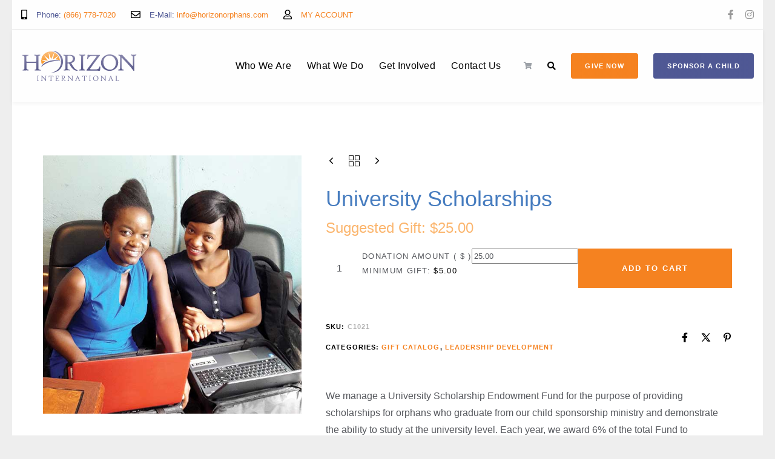

--- FILE ---
content_type: text/html; charset=UTF-8
request_url: https://horizonorphans.com/product/university-scholarships/
body_size: 28558
content:
<!DOCTYPE html><html lang="en-US"><head ><meta charset="UTF-8"><meta name="viewport" content="width=device-width, initial-scale=1.0" /><meta http-equiv="X-UA-Compatible" content="IE=edge"><link rel="profile" href="https://gmpg.org/xfn/11"><meta name="mobile-web-app-capable" content="yes"><meta name="apple-mobile-web-app-capable" content="yes"><meta name="apple-mobile-web-app-title" content="Horizon International - Creating a world of hope through African orphans"><title>University Scholarships &#8211; Horizon International</title> <script type="litespeed/javascript">var WebFontConfig=WebFontConfig||{};WebFontConfig.active=function(){if(typeof(window.jQuery)!=='undefined'){jQuery(window).trigger('liquid_async_fonts_active')}};WebFontConfig.inactive=function(){if(typeof(window.jQuery)!=='undefined'){jQuery(window).trigger('liquid_async_fonts_inactive')}}</script> <meta name='robots' content='max-image-preview:large' /><style>img:is([sizes="auto" i], [sizes^="auto," i]) { contain-intrinsic-size: 3000px 1500px }</style><link rel='dns-prefetch' href='//www.googletagmanager.com' /><link rel='dns-prefetch' href='//fonts.googleapis.com' /><link rel='preconnect' href='https://fonts.gstatic.com' crossorigin /><link rel="alternate" type="application/rss+xml" title="Horizon International &raquo; Feed" href="https://horizonorphans.com/feed/" /><link rel="alternate" type="application/rss+xml" title="Horizon International &raquo; Comments Feed" href="https://horizonorphans.com/comments/feed/" /><link rel="preload" href="https://horizonorphans.com/wp-content/themes/hub/assets/vendors/liquid-icon/lqd-essentials/fonts/lqd-essentials.woff2" as="font" type="font/woff2" crossorigin><link data-optimized="2" rel="stylesheet" href="https://horizonorphans.com/wp-content/litespeed/css/672fefb70acef096de0f153218be4403.css?ver=6d001" /><style id='wp-block-library-theme-inline-css' type='text/css'>.wp-block-audio :where(figcaption){color:#555;font-size:13px;text-align:center}.is-dark-theme .wp-block-audio :where(figcaption){color:#ffffffa6}.wp-block-audio{margin:0 0 1em}.wp-block-code{border:1px solid #ccc;border-radius:4px;font-family:Menlo,Consolas,monaco,monospace;padding:.8em 1em}.wp-block-embed :where(figcaption){color:#555;font-size:13px;text-align:center}.is-dark-theme .wp-block-embed :where(figcaption){color:#ffffffa6}.wp-block-embed{margin:0 0 1em}.blocks-gallery-caption{color:#555;font-size:13px;text-align:center}.is-dark-theme .blocks-gallery-caption{color:#ffffffa6}:root :where(.wp-block-image figcaption){color:#555;font-size:13px;text-align:center}.is-dark-theme :root :where(.wp-block-image figcaption){color:#ffffffa6}.wp-block-image{margin:0 0 1em}.wp-block-pullquote{border-bottom:4px solid;border-top:4px solid;color:currentColor;margin-bottom:1.75em}.wp-block-pullquote cite,.wp-block-pullquote footer,.wp-block-pullquote__citation{color:currentColor;font-size:.8125em;font-style:normal;text-transform:uppercase}.wp-block-quote{border-left:.25em solid;margin:0 0 1.75em;padding-left:1em}.wp-block-quote cite,.wp-block-quote footer{color:currentColor;font-size:.8125em;font-style:normal;position:relative}.wp-block-quote:where(.has-text-align-right){border-left:none;border-right:.25em solid;padding-left:0;padding-right:1em}.wp-block-quote:where(.has-text-align-center){border:none;padding-left:0}.wp-block-quote.is-large,.wp-block-quote.is-style-large,.wp-block-quote:where(.is-style-plain){border:none}.wp-block-search .wp-block-search__label{font-weight:700}.wp-block-search__button{border:1px solid #ccc;padding:.375em .625em}:where(.wp-block-group.has-background){padding:1.25em 2.375em}.wp-block-separator.has-css-opacity{opacity:.4}.wp-block-separator{border:none;border-bottom:2px solid;margin-left:auto;margin-right:auto}.wp-block-separator.has-alpha-channel-opacity{opacity:1}.wp-block-separator:not(.is-style-wide):not(.is-style-dots){width:100px}.wp-block-separator.has-background:not(.is-style-dots){border-bottom:none;height:1px}.wp-block-separator.has-background:not(.is-style-wide):not(.is-style-dots){height:2px}.wp-block-table{margin:0 0 1em}.wp-block-table td,.wp-block-table th{word-break:normal}.wp-block-table :where(figcaption){color:#555;font-size:13px;text-align:center}.is-dark-theme .wp-block-table :where(figcaption){color:#ffffffa6}.wp-block-video :where(figcaption){color:#555;font-size:13px;text-align:center}.is-dark-theme .wp-block-video :where(figcaption){color:#ffffffa6}.wp-block-video{margin:0 0 1em}:root :where(.wp-block-template-part.has-background){margin-bottom:0;margin-top:0;padding:1.25em 2.375em}</style><style id='classic-theme-styles-inline-css' type='text/css'>/*! This file is auto-generated */
.wp-block-button__link{color:#fff;background-color:#32373c;border-radius:9999px;box-shadow:none;text-decoration:none;padding:calc(.667em + 2px) calc(1.333em + 2px);font-size:1.125em}.wp-block-file__button{background:#32373c;color:#fff;text-decoration:none}</style><style id='global-styles-inline-css' type='text/css'>:root{--wp--preset--aspect-ratio--square: 1;--wp--preset--aspect-ratio--4-3: 4/3;--wp--preset--aspect-ratio--3-4: 3/4;--wp--preset--aspect-ratio--3-2: 3/2;--wp--preset--aspect-ratio--2-3: 2/3;--wp--preset--aspect-ratio--16-9: 16/9;--wp--preset--aspect-ratio--9-16: 9/16;--wp--preset--color--black: #000000;--wp--preset--color--cyan-bluish-gray: #abb8c3;--wp--preset--color--white: #ffffff;--wp--preset--color--pale-pink: #f78da7;--wp--preset--color--vivid-red: #cf2e2e;--wp--preset--color--luminous-vivid-orange: #ff6900;--wp--preset--color--luminous-vivid-amber: #fcb900;--wp--preset--color--light-green-cyan: #7bdcb5;--wp--preset--color--vivid-green-cyan: #00d084;--wp--preset--color--pale-cyan-blue: #8ed1fc;--wp--preset--color--vivid-cyan-blue: #0693e3;--wp--preset--color--vivid-purple: #9b51e0;--wp--preset--gradient--vivid-cyan-blue-to-vivid-purple: linear-gradient(135deg,rgba(6,147,227,1) 0%,rgb(155,81,224) 100%);--wp--preset--gradient--light-green-cyan-to-vivid-green-cyan: linear-gradient(135deg,rgb(122,220,180) 0%,rgb(0,208,130) 100%);--wp--preset--gradient--luminous-vivid-amber-to-luminous-vivid-orange: linear-gradient(135deg,rgba(252,185,0,1) 0%,rgba(255,105,0,1) 100%);--wp--preset--gradient--luminous-vivid-orange-to-vivid-red: linear-gradient(135deg,rgba(255,105,0,1) 0%,rgb(207,46,46) 100%);--wp--preset--gradient--very-light-gray-to-cyan-bluish-gray: linear-gradient(135deg,rgb(238,238,238) 0%,rgb(169,184,195) 100%);--wp--preset--gradient--cool-to-warm-spectrum: linear-gradient(135deg,rgb(74,234,220) 0%,rgb(151,120,209) 20%,rgb(207,42,186) 40%,rgb(238,44,130) 60%,rgb(251,105,98) 80%,rgb(254,248,76) 100%);--wp--preset--gradient--blush-light-purple: linear-gradient(135deg,rgb(255,206,236) 0%,rgb(152,150,240) 100%);--wp--preset--gradient--blush-bordeaux: linear-gradient(135deg,rgb(254,205,165) 0%,rgb(254,45,45) 50%,rgb(107,0,62) 100%);--wp--preset--gradient--luminous-dusk: linear-gradient(135deg,rgb(255,203,112) 0%,rgb(199,81,192) 50%,rgb(65,88,208) 100%);--wp--preset--gradient--pale-ocean: linear-gradient(135deg,rgb(255,245,203) 0%,rgb(182,227,212) 50%,rgb(51,167,181) 100%);--wp--preset--gradient--electric-grass: linear-gradient(135deg,rgb(202,248,128) 0%,rgb(113,206,126) 100%);--wp--preset--gradient--midnight: linear-gradient(135deg,rgb(2,3,129) 0%,rgb(40,116,252) 100%);--wp--preset--font-size--small: 13px;--wp--preset--font-size--medium: 20px;--wp--preset--font-size--large: 36px;--wp--preset--font-size--x-large: 42px;--wp--preset--spacing--20: 0.44rem;--wp--preset--spacing--30: 0.67rem;--wp--preset--spacing--40: 1rem;--wp--preset--spacing--50: 1.5rem;--wp--preset--spacing--60: 2.25rem;--wp--preset--spacing--70: 3.38rem;--wp--preset--spacing--80: 5.06rem;--wp--preset--shadow--natural: 6px 6px 9px rgba(0, 0, 0, 0.2);--wp--preset--shadow--deep: 12px 12px 50px rgba(0, 0, 0, 0.4);--wp--preset--shadow--sharp: 6px 6px 0px rgba(0, 0, 0, 0.2);--wp--preset--shadow--outlined: 6px 6px 0px -3px rgba(255, 255, 255, 1), 6px 6px rgba(0, 0, 0, 1);--wp--preset--shadow--crisp: 6px 6px 0px rgba(0, 0, 0, 1);}:where(.is-layout-flex){gap: 0.5em;}:where(.is-layout-grid){gap: 0.5em;}body .is-layout-flex{display: flex;}.is-layout-flex{flex-wrap: wrap;align-items: center;}.is-layout-flex > :is(*, div){margin: 0;}body .is-layout-grid{display: grid;}.is-layout-grid > :is(*, div){margin: 0;}:where(.wp-block-columns.is-layout-flex){gap: 2em;}:where(.wp-block-columns.is-layout-grid){gap: 2em;}:where(.wp-block-post-template.is-layout-flex){gap: 1.25em;}:where(.wp-block-post-template.is-layout-grid){gap: 1.25em;}.has-black-color{color: var(--wp--preset--color--black) !important;}.has-cyan-bluish-gray-color{color: var(--wp--preset--color--cyan-bluish-gray) !important;}.has-white-color{color: var(--wp--preset--color--white) !important;}.has-pale-pink-color{color: var(--wp--preset--color--pale-pink) !important;}.has-vivid-red-color{color: var(--wp--preset--color--vivid-red) !important;}.has-luminous-vivid-orange-color{color: var(--wp--preset--color--luminous-vivid-orange) !important;}.has-luminous-vivid-amber-color{color: var(--wp--preset--color--luminous-vivid-amber) !important;}.has-light-green-cyan-color{color: var(--wp--preset--color--light-green-cyan) !important;}.has-vivid-green-cyan-color{color: var(--wp--preset--color--vivid-green-cyan) !important;}.has-pale-cyan-blue-color{color: var(--wp--preset--color--pale-cyan-blue) !important;}.has-vivid-cyan-blue-color{color: var(--wp--preset--color--vivid-cyan-blue) !important;}.has-vivid-purple-color{color: var(--wp--preset--color--vivid-purple) !important;}.has-black-background-color{background-color: var(--wp--preset--color--black) !important;}.has-cyan-bluish-gray-background-color{background-color: var(--wp--preset--color--cyan-bluish-gray) !important;}.has-white-background-color{background-color: var(--wp--preset--color--white) !important;}.has-pale-pink-background-color{background-color: var(--wp--preset--color--pale-pink) !important;}.has-vivid-red-background-color{background-color: var(--wp--preset--color--vivid-red) !important;}.has-luminous-vivid-orange-background-color{background-color: var(--wp--preset--color--luminous-vivid-orange) !important;}.has-luminous-vivid-amber-background-color{background-color: var(--wp--preset--color--luminous-vivid-amber) !important;}.has-light-green-cyan-background-color{background-color: var(--wp--preset--color--light-green-cyan) !important;}.has-vivid-green-cyan-background-color{background-color: var(--wp--preset--color--vivid-green-cyan) !important;}.has-pale-cyan-blue-background-color{background-color: var(--wp--preset--color--pale-cyan-blue) !important;}.has-vivid-cyan-blue-background-color{background-color: var(--wp--preset--color--vivid-cyan-blue) !important;}.has-vivid-purple-background-color{background-color: var(--wp--preset--color--vivid-purple) !important;}.has-black-border-color{border-color: var(--wp--preset--color--black) !important;}.has-cyan-bluish-gray-border-color{border-color: var(--wp--preset--color--cyan-bluish-gray) !important;}.has-white-border-color{border-color: var(--wp--preset--color--white) !important;}.has-pale-pink-border-color{border-color: var(--wp--preset--color--pale-pink) !important;}.has-vivid-red-border-color{border-color: var(--wp--preset--color--vivid-red) !important;}.has-luminous-vivid-orange-border-color{border-color: var(--wp--preset--color--luminous-vivid-orange) !important;}.has-luminous-vivid-amber-border-color{border-color: var(--wp--preset--color--luminous-vivid-amber) !important;}.has-light-green-cyan-border-color{border-color: var(--wp--preset--color--light-green-cyan) !important;}.has-vivid-green-cyan-border-color{border-color: var(--wp--preset--color--vivid-green-cyan) !important;}.has-pale-cyan-blue-border-color{border-color: var(--wp--preset--color--pale-cyan-blue) !important;}.has-vivid-cyan-blue-border-color{border-color: var(--wp--preset--color--vivid-cyan-blue) !important;}.has-vivid-purple-border-color{border-color: var(--wp--preset--color--vivid-purple) !important;}.has-vivid-cyan-blue-to-vivid-purple-gradient-background{background: var(--wp--preset--gradient--vivid-cyan-blue-to-vivid-purple) !important;}.has-light-green-cyan-to-vivid-green-cyan-gradient-background{background: var(--wp--preset--gradient--light-green-cyan-to-vivid-green-cyan) !important;}.has-luminous-vivid-amber-to-luminous-vivid-orange-gradient-background{background: var(--wp--preset--gradient--luminous-vivid-amber-to-luminous-vivid-orange) !important;}.has-luminous-vivid-orange-to-vivid-red-gradient-background{background: var(--wp--preset--gradient--luminous-vivid-orange-to-vivid-red) !important;}.has-very-light-gray-to-cyan-bluish-gray-gradient-background{background: var(--wp--preset--gradient--very-light-gray-to-cyan-bluish-gray) !important;}.has-cool-to-warm-spectrum-gradient-background{background: var(--wp--preset--gradient--cool-to-warm-spectrum) !important;}.has-blush-light-purple-gradient-background{background: var(--wp--preset--gradient--blush-light-purple) !important;}.has-blush-bordeaux-gradient-background{background: var(--wp--preset--gradient--blush-bordeaux) !important;}.has-luminous-dusk-gradient-background{background: var(--wp--preset--gradient--luminous-dusk) !important;}.has-pale-ocean-gradient-background{background: var(--wp--preset--gradient--pale-ocean) !important;}.has-electric-grass-gradient-background{background: var(--wp--preset--gradient--electric-grass) !important;}.has-midnight-gradient-background{background: var(--wp--preset--gradient--midnight) !important;}.has-small-font-size{font-size: var(--wp--preset--font-size--small) !important;}.has-medium-font-size{font-size: var(--wp--preset--font-size--medium) !important;}.has-large-font-size{font-size: var(--wp--preset--font-size--large) !important;}.has-x-large-font-size{font-size: var(--wp--preset--font-size--x-large) !important;}
:where(.wp-block-post-template.is-layout-flex){gap: 1.25em;}:where(.wp-block-post-template.is-layout-grid){gap: 1.25em;}
:where(.wp-block-columns.is-layout-flex){gap: 2em;}:where(.wp-block-columns.is-layout-grid){gap: 2em;}
:root :where(.wp-block-pullquote){font-size: 1.5em;line-height: 1.6;}</style><style id='woocommerce-inline-inline-css' type='text/css'>.woocommerce form .form-row .required { visibility: visible; }</style><style id='liquid-base-inline-css' type='text/css'>.lqd-6976f67749d42{
			position: fixed;
			left: 0;
			bottom: 0;
			right: 0;
			margin: 0;
			padding: 1em 1.41575em;
			background-color: #3d9cd2;
			color: #fff;
			z-index: 9998;
			display: flex;
			justify-content: center;
			align-items: center;
			gap: 8px;
			a{color:#fff}
		}.lqd-6976f67749d42.err{
			background-color: #d63939;
		}</style><link rel="preload" as="style" href="https://fonts.googleapis.com/css?family=Open%20Sans:400%7CBebas%20Neue:400%7CMontserrat:300,400&#038;subset=latin&#038;display=swap&#038;ver=6.8.3" /><noscript><link rel="stylesheet" href="https://fonts.googleapis.com/css?family=Open%20Sans:400%7CBebas%20Neue:400%7CMontserrat:300,400&#038;subset=latin&#038;display=swap&#038;ver=6.8.3" /></noscript> <script type="litespeed/javascript" data-src="https://horizonorphans.com/wp-includes/js/jquery/jquery.min.js" id="jquery-core-js"></script> <script id="wc-single-product-js-extra" type="litespeed/javascript">var wc_single_product_params={"i18n_required_rating_text":"Please select a rating","i18n_rating_options":["1 of 5 stars","2 of 5 stars","3 of 5 stars","4 of 5 stars","5 of 5 stars"],"i18n_product_gallery_trigger_text":"View full-screen image gallery","review_rating_required":"yes","flexslider":{"rtl":!1,"animation":"slide","smoothHeight":!0,"directionNav":!1,"controlNav":"thumbnails","slideshow":!1,"animationSpeed":500,"animationLoop":!1,"allowOneSlide":!1},"zoom_enabled":"1","zoom_options":[],"photoswipe_enabled":"1","photoswipe_options":{"shareEl":!1,"closeOnScroll":!1,"history":!1,"hideAnimationDuration":0,"showAnimationDuration":0},"flexslider_enabled":"1"}</script> 
 <script type="litespeed/javascript" data-src="https://www.googletagmanager.com/gtag/js?id=GT-T5N2JPTG" id="google_gtagjs-js"></script> <script id="google_gtagjs-js-after" type="litespeed/javascript">window.dataLayer=window.dataLayer||[];function gtag(){dataLayer.push(arguments)}
gtag("set","linker",{"domains":["horizonorphans.com"]});gtag("js",new Date());gtag("set","developer_id.dZTNiMT",!0);gtag("config","GT-T5N2JPTG");window._googlesitekit=window._googlesitekit||{};window._googlesitekit.throttledEvents=[];window._googlesitekit.gtagEvent=(name,data)=>{var key=JSON.stringify({name,data});if(!!window._googlesitekit.throttledEvents[key]){return}window._googlesitekit.throttledEvents[key]=!0;setTimeout(()=>{delete window._googlesitekit.throttledEvents[key]},5);gtag("event",name,{...data,event_source:"site-kit"})}</script> <link rel="https://api.w.org/" href="https://horizonorphans.com/wp-json/" /><link rel="alternate" title="JSON" type="application/json" href="https://horizonorphans.com/wp-json/wp/v2/product/494" /><meta name="generator" content="WordPress 6.8.3" /><meta name="generator" content="WooCommerce 9.9.6" /><link rel="canonical" href="https://horizonorphans.com/product/university-scholarships/" /><link rel='shortlink' href='https://horizonorphans.com/?p=494' /><link rel="alternate" title="oEmbed (JSON)" type="application/json+oembed" href="https://horizonorphans.com/wp-json/oembed/1.0/embed?url=https%3A%2F%2Fhorizonorphans.com%2Fproduct%2Funiversity-scholarships%2F" /><link rel="alternate" title="oEmbed (XML)" type="text/xml+oembed" href="https://horizonorphans.com/wp-json/oembed/1.0/embed?url=https%3A%2F%2Fhorizonorphans.com%2Fproduct%2Funiversity-scholarships%2F&#038;format=xml" /><meta name="generator" content="Site Kit by Google 1.159.0" /><meta name="generator" content="Redux 4.4.12.2" /><link rel="shortcut icon" href="https://horizonorphans.com/wp-content/uploads/2022/03/Horizon-Sun-Only16.png" /><link rel="apple-touch-icon-precomposed" href="https://horizonorphans.com/wp-content/uploads/2022/03/Horizon-Sun-Only57.png"><link rel="apple-touch-icon" sizes="114x114" href="https://horizonorphans.com/wp-content/uploads/2022/03/Horizon-Sun-Only114.png"><link rel="apple-touch-icon" sizes="72x72" href="https://horizonorphans.com/wp-content/uploads/2022/03/Horizon-Sun-Only72.png"><link rel="apple-touch-icon" sizes="144x144" href="https://horizonorphans.com/wp-content/uploads/2022/03/Horizon-Sun-Only144.png"> <script type="litespeed/javascript">window.liquidParams={currentZIndex:10,lazyLoadOffset:500,ccOuterSize:35,ccActiveCircleBg:1,ccActiveCircleBc:1,};window.liquidIsElementor=!1</script> <noscript><style>.woocommerce-product-gallery{ opacity: 1 !important; }</style></noscript><meta name="generator" content="Powered by WPBakery Page Builder - drag and drop page builder for WordPress."/><meta name="generator" content="Powered by Slider Revolution 6.7.19 - responsive, Mobile-Friendly Slider Plugin for WordPress with comfortable drag and drop interface." /> <script type="litespeed/javascript">function setREVStartSize(e){window.RSIW=window.RSIW===undefined?window.innerWidth:window.RSIW;window.RSIH=window.RSIH===undefined?window.innerHeight:window.RSIH;try{var pw=document.getElementById(e.c).parentNode.offsetWidth,newh;pw=pw===0||isNaN(pw)||(e.l=="fullwidth"||e.layout=="fullwidth")?window.RSIW:pw;e.tabw=e.tabw===undefined?0:parseInt(e.tabw);e.thumbw=e.thumbw===undefined?0:parseInt(e.thumbw);e.tabh=e.tabh===undefined?0:parseInt(e.tabh);e.thumbh=e.thumbh===undefined?0:parseInt(e.thumbh);e.tabhide=e.tabhide===undefined?0:parseInt(e.tabhide);e.thumbhide=e.thumbhide===undefined?0:parseInt(e.thumbhide);e.mh=e.mh===undefined||e.mh==""||e.mh==="auto"?0:parseInt(e.mh,0);if(e.layout==="fullscreen"||e.l==="fullscreen")
newh=Math.max(e.mh,window.RSIH);else{e.gw=Array.isArray(e.gw)?e.gw:[e.gw];for(var i in e.rl)if(e.gw[i]===undefined||e.gw[i]===0)e.gw[i]=e.gw[i-1];e.gh=e.el===undefined||e.el===""||(Array.isArray(e.el)&&e.el.length==0)?e.gh:e.el;e.gh=Array.isArray(e.gh)?e.gh:[e.gh];for(var i in e.rl)if(e.gh[i]===undefined||e.gh[i]===0)e.gh[i]=e.gh[i-1];var nl=new Array(e.rl.length),ix=0,sl;e.tabw=e.tabhide>=pw?0:e.tabw;e.thumbw=e.thumbhide>=pw?0:e.thumbw;e.tabh=e.tabhide>=pw?0:e.tabh;e.thumbh=e.thumbhide>=pw?0:e.thumbh;for(var i in e.rl)nl[i]=e.rl[i]<window.RSIW?0:e.rl[i];sl=nl[0];for(var i in nl)if(sl>nl[i]&&nl[i]>0){sl=nl[i];ix=i}
var m=pw>(e.gw[ix]+e.tabw+e.thumbw)?1:(pw-(e.tabw+e.thumbw))/(e.gw[ix]);newh=(e.gh[ix]*m)+(e.tabh+e.thumbh)}
var el=document.getElementById(e.c);if(el!==null&&el)el.style.height=newh+"px";el=document.getElementById(e.c+"_wrapper");if(el!==null&&el){el.style.height=newh+"px";el.style.display="block"}}catch(e){console.log("Failure at Presize of Slider:"+e)}}</script>  <script type="litespeed/javascript" data-src="https://www.googletagmanager.com/gtag/js?id=G-9ZM12KSJ98"></script> <script type="litespeed/javascript">window.dataLayer=window.dataLayer||[];function gtag(){dataLayer.push(arguments)}
gtag('js',new Date());gtag('config','G-9ZM12KSJ98')</script><noscript><style>.wpb_animate_when_almost_visible { opacity: 1; }</style></noscript><style type="text/css" data-type="vc_custom-css">.mobile-only-section {
        display:none;
    }
.mobile-only-section .lqd-head-sec .lqd-head-col {
        justify-content: center;
    }
@media only screen and (max-width: 1199px) {
    .mobile-only-section {
        display:block;
    }
}</style><style type="text/css" data-type="vc_shortcodes-custom-css">.vc_custom_1603114620930{border-bottom-width: 1px !important;padding-top: 0px !important;padding-bottom: 0px !important;background-color: rgba(255,255,255,0.93) !important;*background-color: rgb(255,255,255) !important;border-bottom-color: #eeeeee !important;border-bottom-style: solid !important;}.vc_custom_1603114630400{background-color: rgba(255,255,255,0.93) !important;*background-color: rgb(255,255,255) !important;}.vc_custom_1650369885675{background-color: #ffffff !important;}</style><style type="text/css" data-type="vc_shortcodes-custom-css">.vc_custom_1646756197203{padding-top: 20px !important;padding-bottom: 35px !important;}.vc_custom_1715016373518{margin-bottom: 45px !important;}.vc_custom_1646667637602{margin-bottom: 35px !important;background-image: url(https://horizonorphans.comwp-content/uploads/2020/03/map@2x.png?id=86) !important;background-position: center !important;background-repeat: no-repeat !important;background-size: contain !important;}.vc_custom_1646667652137{margin-bottom: 35px !important;}.vc_custom_1646670074751{margin-bottom: 35px !important;}.vc_custom_1692106768212{margin-top: 30px !important;margin-bottom: 0px !important;}.vc_custom_1646770666220{padding-top: 30px !important;padding-right: 0px !important;padding-bottom: 0px !important;padding-left: 0px !important;}.vc_custom_1583844421142{margin-bottom: 30px !important;}.vc_custom_1646677138544{margin-top: 0px !important;margin-bottom: 0px !important;}</style></head><body class="wp-singular product-template-default single single-product postid-494 wp-embed-responsive wp-theme-hub wp-child-theme-hub-child theme-hub woocommerce woocommerce-page woocommerce-no-js lqd-woo-single-layout-1 lqd-woo-single-images-grid site-boxed-layout sidebar-widgets-outline lazyload-enabled wpb-js-composer js-comp-ver-6.9.0 vc_responsive" dir="ltr" itemscope="itemscope" itemtype="http://schema.org/WebPage" data-mobile-nav-breakpoint="1199" data-mobile-nav-style="classic" data-mobile-nav-scheme="gray" data-mobile-nav-trigger-alignment="right" data-mobile-header-scheme="custom" data-mobile-logo-alignment="center" data-overlay-onmobile="true"><div><div class="screen-reader-text">Skip links</div><ul class="liquid-skip-link screen-reader-text"><li><a href="#primary-nav" class="screen-reader-shortcut"> Skip to primary navigation</a></li><li><a href="#lqd-site-content" class="screen-reader-shortcut"> Skip to content</a></li></ul></div><div id="wrap"><header class="header site-header main-header   " id="header" itemscope="itemscope" itemtype="http://schema.org/WPHeader"><p><div  class="lqd-head-sec-wrap pos-rel lqd-hide-onstuck   vc_custom_1603114620930 " style=""><div class="lqd-head-sec container d-flex align-items-stretch"><div  class="col lqd-head-col  " ><style>.ld_header_iconbox_6976f677a1301 .iconbox-icon-container{color:rgb(0, 0, 0);font-size:16px;}.ld_header_iconbox_6976f677a1301 h3{font-size:13px;font-weight:400;}</style><div class="header-module"><div class="iconbox iconbox-side iconbox-custom ld_header_iconbox_6976f677a1301" id="ld_header_iconbox_6976f677a1301"><div class="iconbox-icon-wrap"><span class="iconbox-icon-container"><i class="fas fa-mobile-alt"></i></span></div><div class="contents"><h3>Phone: <a href="tel:(866)778-7020">(866) 778-7020</a></h3></div></div></div><style>.ld_header_iconbox_6976f677a1d41 .iconbox-icon-container{color:rgb(0, 0, 0);font-size:16px;}.ld_header_iconbox_6976f677a1d41 h3{font-size:13px;font-weight:400;}</style><div class="header-module"><div class="iconbox iconbox-side iconbox-custom ld_header_iconbox_6976f677a1d41" id="ld_header_iconbox_6976f677a1d41"><div class="iconbox-icon-wrap"><span class="iconbox-icon-container"><i class="far fa-envelope"></i></span></div><div class="contents"><h3>E-Mail: <a href="info@horizonorphans.com">info@horizonorphans.com</a></h3></div></div></div><style>.ld_header_iconbox_6976f677a1f8c .iconbox-icon-container{color:rgb(0, 0, 0);font-size:16px;}.ld_header_iconbox_6976f677a1f8c h3{font-size:13px;font-weight:400;}</style><div class="header-module"><div class="iconbox iconbox-side iconbox-custom ld_header_iconbox_6976f677a1f8c" id="ld_header_iconbox_6976f677a1f8c"><div class="iconbox-icon-wrap"><span class="iconbox-icon-container"><i class="far fa-user"></i></span></div><div class="contents"><h3><a href="https://portal.horizonorphans.com/account">MY ACCOUNT</a></h3></div></div></div></div><div  class="col-auto lqd-head-col   text-right text-right" ><style>.ld_header_social_icons_6976f677a2209.social-icon{font-size:16px;}.ld_header_social_icons_6976f677a2209 li a{color:rgb(151, 151, 151);}.ld_header_social_icons_6976f677a2209 li a:hover{color:rgb(245, 130, 32);}</style><div class="header-module no-rotate"><ul class="social-icon social-icon-md ld_header_social_icons_6976f677a2209" id=ld_header_social_icons_6976f677a2209><li><a href="https://www.facebook.com/GoSendSponsor" target="_blank"><i class="fa fa-facebook"></i></a></li><li><a href="https://www.instagram.com/horizoninternational_" target="_blank"><i class="fa fa-instagram"></i></a></li></ul></div></div></div></div><style>.liquid-header-shadowbox-6976f677a23c8{-webkit-box-shadow:0px 2px 7px 0px rgba(0,0,0,0.05);-moz-box-shadow:0px 2px 7px 0px rgba(0,0,0,0.05);box-shadow:0px 2px 7px 0px rgba(0,0,0,0.05);}</style><div  class="lqd-head-sec-wrap pos-rel    vc_custom_1603114630400 liquid-header-shadowbox-6976f677a23c8" style=""><div class="lqd-head-sec container d-flex align-items-stretch"><div  class="col-auto lqd-head-col  " ><style>.ld_header_image_6976f677a25de{padding-top:35px;padding-bottom:35px;}.is-stuck .ld_header_image_6976f677a25de{padding-top:23px;padding-bottom:23px;}</style><div id="ld_header_image_6976f677a25de" class="header-module module-logo no-rotate navbar-brand-plain ld_header_image_6976f677a25de"><a class="navbar-brand" href="https://horizonorphans.com/" rel="home"><span class="navbar-brand-inner">    <img data-lazyloaded="1" src="[data-uri]" class="logo-default" data-src="https://horizonorphans.com/wp-content/uploads/2022/03/logo.svg" alt="Horizon International"  /></span></a></div></div><div  class="col lqd-head-col  " ></div><div  class="col lqd-head-col   text-right text-lg-right" ><style>.ld_header_menu_6976f677a2a0f > li > a{font-size:16px;letter-spacing:0.02em;}.ld_header_menu_6976f677a2a0f > li > a, .navbar-fullscreen .ld_header_menu_6976f677a2a0f > li > a{color:rgb(0, 0, 0);}.ld_header_menu_6976f677a2a0f > li:hover > a, .navbar-fullscreen .ld_header_menu_6976f677a2a0f > li > a:hover{color:rgb(0, 0, 0);}.ld_header_menu_6976f677a2a0f > li.is-active > a, .ld_header_menu_6976f677a2a0f > li.current_page_item > a, .ld_header_menu_6976f677a2a0f > li.current-menu-item > a, .ld_header_menu_6976f677a2a0f > li.current-menu-ancestor > a, .navbar-fullscreen .ld_header_menu_6976f677a2a0f > li.is-active > a, .navbar-fullscreen .ld_header_menu_6976f677a2a0f > li.current_page_item > a, .navbar-fullscreen .ld_header_menu_6976f677a2a0f > li.current-menu-item > a, .navbar-fullscreen .ld_header_menu_6976f677a2a0f > li.current-menu-ancestor > a{color:rgb(0, 0, 0);}.ld_header_menu_6976f677a2a0f{--lqd-menu-items-top-padding:15px;--lqd-menu-items-right-padding:13px;--lqd-menu-items-bottom-padding:15px;--lqd-menu-items-left-padding:13px;}</style><div class="header-module module-primary-nav pos-stc"><div class="collapse navbar-collapse lqd-submenu-default-style  " id="main-header-collapse" aria-expanded="false" role="navigation"><ul id="primary-nav" class="main-nav lqd-menu-counter-right ld_header_menu_6976f677a2a0f main-nav-hover-default nav align-items-lg-stretch justify-content-lg-end" data-submenu-options='{"toggleType":"fade","handler":"mouse-in-out"}' ><li id="menu-item-3860" class="menu-item menu-item-type-custom menu-item-object-custom menu-item-has-children menu-item-3860"><a href="#">Who We Are<span class="submenu-expander pos-abs"><svg xmlns="http://www.w3.org/2000/svg" width="21" height="32" viewBox="0 0 21 32" style="width: 1em; height: 1em;"><path fill="currentColor" d="M10.5 18.375l7.938-7.938c.562-.562 1.562-.562 2.125 0s.562 1.563 0 2.126l-9 9c-.563.562-1.5.625-2.063.062L.437 12.562C.126 12.25 0 11.876 0 11.5s.125-.75.438-1.063c.562-.562 1.562-.562 2.124 0z"></path></svg></span></a><ul class="nav-item-children"><li id="menu-item-3895" class="menu-item menu-item-type-post_type menu-item-object-page menu-item-3895"><a href="https://horizonorphans.com/leadership-staff/">Leadership &#038; Staff</a></li><li id="menu-item-3896" class="menu-item menu-item-type-post_type menu-item-object-page menu-item-3896"><a href="https://horizonorphans.com/african-partners/">African Partners</a></li><li id="menu-item-4001" class="menu-item menu-item-type-post_type menu-item-object-page menu-item-4001"><a href="https://horizonorphans.com/financial-information/">Financial Information</a></li><li id="menu-item-4284" class="menu-item menu-item-type-post_type menu-item-object-page menu-item-4284"><a href="https://horizonorphans.com/statement-of-belief/">Statement of Belief</a></li><li id="menu-item-5811" class="menu-item menu-item-type-post_type menu-item-object-page menu-item-5811"><a href="https://horizonorphans.com/our-founder/">Our Founder</a></li><li id="menu-item-4002" class="menu-item menu-item-type-post_type menu-item-object-page menu-item-4002"><a href="https://horizonorphans.com/employment/">Employment</a></li></ul></li><li id="menu-item-3861" class="menu-item menu-item-type-custom menu-item-object-custom menu-item-has-children menu-item-3861"><a href="#">What We Do<span class="submenu-expander pos-abs"><svg xmlns="http://www.w3.org/2000/svg" width="21" height="32" viewBox="0 0 21 32" style="width: 1em; height: 1em;"><path fill="currentColor" d="M10.5 18.375l7.938-7.938c.562-.562 1.562-.562 2.125 0s.562 1.563 0 2.126l-9 9c-.563.562-1.5.625-2.063.062L.437 12.562C.126 12.25 0 11.876 0 11.5s.125-.75.438-1.063c.562-.562 1.562-.562 2.124 0z"></path></svg></span></a><ul class="nav-item-children"><li id="menu-item-4246" class="menu-item menu-item-type-post_type menu-item-object-page menu-item-has-children menu-item-4246"><a href="https://horizonorphans.com/why-sponsorship/">Child Sponsorship<span class="submenu-expander pos-abs"><svg xmlns="http://www.w3.org/2000/svg" width="21" height="32" viewBox="0 0 21 32" style="width: 1em; height: 1em;"><path fill="currentColor" d="M10.5 18.375l7.938-7.938c.562-.562 1.562-.562 2.125 0s.562 1.563 0 2.126l-9 9c-.563.562-1.5.625-2.063.062L.437 12.562C.126 12.25 0 11.876 0 11.5s.125-.75.438-1.063c.562-.562 1.562-.562 2.124 0z"></path></svg></span></a><ul class="nav-item-children"><li id="menu-item-4243" class="menu-item menu-item-type-post_type menu-item-object-page menu-item-4243"><a href="https://horizonorphans.com/letters-gifts/">Letters &#038; Gifts</a></li><li id="menu-item-4245" class="menu-item menu-item-type-post_type menu-item-object-page menu-item-4245"><a href="https://horizonorphans.com/faqs/">FAQs</a></li></ul></li><li id="menu-item-4295" class="menu-item menu-item-type-post_type menu-item-object-page menu-item-4295"><a href="https://horizonorphans.com/development-projects/">Development Projects</a></li><li id="menu-item-4283" class="menu-item menu-item-type-post_type menu-item-object-page menu-item-4283"><a href="https://horizonorphans.com/university-scholarships/">University Scholarships</a></li></ul></li><li id="menu-item-3862" class="menu-item menu-item-type-custom menu-item-object-custom menu-item-has-children menu-item-3862"><a href="#">Get Involved<span class="submenu-expander pos-abs"><svg xmlns="http://www.w3.org/2000/svg" width="21" height="32" viewBox="0 0 21 32" style="width: 1em; height: 1em;"><path fill="currentColor" d="M10.5 18.375l7.938-7.938c.562-.562 1.562-.562 2.125 0s.562 1.563 0 2.126l-9 9c-.563.562-1.5.625-2.063.062L.437 12.562C.126 12.25 0 11.876 0 11.5s.125-.75.438-1.063c.562-.562 1.562-.562 2.124 0z"></path></svg></span></a><ul class="nav-item-children"><li id="menu-item-5887" class="menu-item menu-item-type-post_type menu-item-object-page menu-item-5887"><a href="https://horizonorphans.com/hope-builder/">Hope Builder Sign Up</a></li><li id="menu-item-4568" class="menu-item menu-item-type-post_type menu-item-object-page menu-item-4568"><a href="https://horizonorphans.com/advocacy-awareness/">Advocacy &#038; Awareness</a></li><li id="menu-item-4371" class="menu-item menu-item-type-post_type menu-item-object-page menu-item-4371"><a href="https://horizonorphans.com/birthday-fundraisers-on-facebook/">Birthday Fundraisers</a></li><li id="menu-item-4479" class="menu-item menu-item-type-custom menu-item-object-custom menu-item-has-children menu-item-4479"><a>Events<span class="submenu-expander pos-abs"><svg xmlns="http://www.w3.org/2000/svg" width="21" height="32" viewBox="0 0 21 32" style="width: 1em; height: 1em;"><path fill="currentColor" d="M10.5 18.375l7.938-7.938c.562-.562 1.562-.562 2.125 0s.562 1.563 0 2.126l-9 9c-.563.562-1.5.625-2.063.062L.437 12.562C.126 12.25 0 11.876 0 11.5s.125-.75.438-1.063c.562-.562 1.562-.562 2.124 0z"></path></svg></span></a><ul class="nav-item-children"><li id="menu-item-4244" class="menu-item menu-item-type-post_type menu-item-object-page menu-item-4244"><a href="https://horizonorphans.com/creating-hope-tour/">Creating Hope Tour</a></li></ul></li><li id="menu-item-4413" class="menu-item menu-item-type-post_type menu-item-object-page menu-item-has-children menu-item-4413"><a href="https://horizonorphans.com/go-teams/">GO Teams<span class="submenu-expander pos-abs"><svg xmlns="http://www.w3.org/2000/svg" width="21" height="32" viewBox="0 0 21 32" style="width: 1em; height: 1em;"><path fill="currentColor" d="M10.5 18.375l7.938-7.938c.562-.562 1.562-.562 2.125 0s.562 1.563 0 2.126l-9 9c-.563.562-1.5.625-2.063.062L.437 12.562C.126 12.25 0 11.876 0 11.5s.125-.75.438-1.063c.562-.562 1.562-.562 2.124 0z"></path></svg></span></a><ul class="nav-item-children"><li id="menu-item-4412" class="menu-item menu-item-type-post_type menu-item-object-page menu-item-4412"><a href="https://horizonorphans.com/upcoming-teams/">Upcoming Teams</a></li></ul></li><li id="menu-item-4590" class="menu-item menu-item-type-post_type menu-item-object-page menu-item-4590"><a href="https://horizonorphans.com/organic-growth/">Spread the Word</a></li><li id="menu-item-4659" class="menu-item menu-item-type-post_type menu-item-object-page menu-item-4659"><a href="https://horizonorphans.com/planned-giving/">Planned Giving</a></li><li id="menu-item-4285" class="menu-item menu-item-type-post_type menu-item-object-page menu-item-4285"><a href="https://horizonorphans.com/support-through-everyday-activities/">Support Through Everyday Activities</a></li></ul></li><li id="menu-item-3553" class="menu-item menu-item-type-post_type menu-item-object-page menu-item-3553"><a href="https://horizonorphans.com/contact/">Contact Us</a></li><li id="menu-item-4751" class="menu-item menu-item-type-custom menu-item-object-custom menu-item-4751"><a href="https://portal.horizonorphans.com/account">My Account</a></li></ul></div></div><style>.ld-module-cart .ld-module-trigger-icon{color:rgb(156, 161, 167);font-size:12px;}</style><div class="header-module lqd-show-on-mobile"><div class="ld-module-cart ld-module-cart-dropdown d-flex align-items-center"><span class="ld-module-trigger collapsed lqd-module-trigger-txt-left lqd-module-show-icon lqd-module-icon-plain lqd-module-badge-fill" data-ld-toggle="true" data-toggle="collapse" data-target="#cart-6976f677ad199"  data-bs-toggle="collapse" data-bs-target="#cart-6976f677ad199" aria-controls="cart-6976f677ad199" aria-expanded="false" data-toggle-options='{ "type": "hoverFade" }'>
<span class="ld-module-trigger-icon">
<i class="fas fa-shopping-cart"></i>
<span class="ld-module-trigger-close-cross"></span>
</span>
<span class="ld-module-trigger-txt"></span>
</span><div class="ld-module-dropdown collapse pos-abs" id="cart-6976f677ad199" aria-expanded="false"><div class="ld-cart-contents"><div class="header-quickcart">
<span class="item-count" style="display:none;">0</span><div class="ld-cart-head d-flex align-items-center w-100 h2">
Cart <span class="ld-module-trigger-count d-flex align-items-centeer justify-content-center">0</span></div><div class="ld-cart-products woocommerce-mini-cart-item w-100 pos-rel"><div class="empty w-100 text-center"><h3>No products in the cart.</h3></div></div></div></div></div></div></div><style>.ld-module-search .ld-module-trigger{font-size:19px;}.ld-module-search .ld-module-trigger-icon i{font-size:14px;}</style><div class="header-module lqd-show-on-mobile"><div class="ld-module-search d-flex align-items-center"><span class="ld-module-trigger collapsed lqd-module-trigger-txt-left lqd-module-show-icon lqd-module-icon-plain" role="button" data-ld-toggle="true" data-toggle="collapse" data-target="#search-6976f677ada41" data-bs-toggle="collapse" data-bs-target="#search-6976f677ada41" aria-controls="search-6976f677ada41" aria-expanded="false">
<span class="ld-module-trigger-txt"></span>
<span class="ld-module-trigger-icon">
<i class="fas fa-search"></i>
</span>
</span><div role="search" class="ld-module-dropdown collapse pos-abs" id="search-6976f677ada41" aria-expanded="false"><div class="ld-search-form-container"><form role="search" method="get" action="https://horizonorphans.com/" class="ld-search-form pos-rel">
<label class="screen-reader-text" for="s">Search</label>
<input type="search" placeholder="Start searching" value="" name="s" />
<span role="search" class="input-icon" data-ld-toggle="true" data-toggle="collapse" data-target="#search-6976f677ada41" data-bs-toggle="collapse" data-bs-target="#search-6976f677ada41" aria-controls="search-6976f677ada41" aria-expanded="false"><svg xmlns="http://www.w3.org/2000/svg" width="32" height="32" viewBox="0 0 32 32" style="height: 1em;"><path fill="currentColor" d="M13.365 2.001c-4.37.74-8.093 3.493-10.055 7.435-.845 1.697-1.269 3.163-1.413 4.887-.357 4.252 1.082 8.17 4.06 11.062 1.242 1.206 2.144 1.85 3.606 2.58 4.546 2.27 10.248 1.75 14.209-1.295.39-.3.756-.545.813-.545.058 0 1.425 1.322 3.04 2.938L30.561 32H32v-1.44l-2.938-2.935c-1.615-1.615-2.937-2.968-2.937-3.008 0-.04.23-.377.51-.75 1.08-1.442 1.933-3.263 2.396-5.117.219-.876.265-1.436.265-3.188-.002-1.89-.037-2.257-.325-3.329-1.406-5.227-5.42-9.053-10.604-10.11-1.274-.26-3.822-.321-5.002-.122m5.572 2.306c1.993.59 3.96 1.8 5.283 3.246 1.302 1.425 2.126 2.905 2.744 4.93.296.972.33 1.278.331 3.08.002 2.311-.196 3.263-1.051 5.053-.657 1.374-1.38 2.367-2.512 3.455-1.558 1.496-3.104 2.373-5.098 2.89-6.421 1.668-12.828-2.11-14.456-8.524-.394-1.552-.442-3.702-.117-5.25.906-4.306 4.206-7.789 8.462-8.928 1.369-.366 1.395-.369 3.415-.326 1.591.034 2.044.09 3 .374"></path></svg></span></form></div></div></div></div><style>.is-stuck .lqd-head-col > .header-module > .ld_header_button_6976f677adc34:hover{border-color:rgb(41, 41, 41);color:rgb(255, 255, 255);}.is-stuck .lqd-head-col > .header-module > .ld_header_button_6976f677adc34:hover, .is-stuck .lqd-head-col > .header-module > .ld_header_button_6976f677adc34.btn-solid:hover{background-color:rgb(41, 41, 41);}.is-stuck .lqd-head-col > .header-module > .ld_header_button_6976f677adc34{color:rgb(255, 255, 255);}</style><div class="header-module module-button"><style>.ld_button_6976f677ae16b.btn-icon-solid .btn-icon{background:rgb(245, 130, 32);}.ld_button_6976f677ae16b.btn-icon-circle.btn-icon-ripple .btn-icon:before{border-color:rgb(245, 130, 32);}.ld_button_6976f677ae16b{background-color:rgb(245, 130, 32);border-color:rgb(245, 130, 32);}.ld_button_6976f677ae16b .btn-gradient-bg{background:-webkit-linear-gradient(to right, rgb(245, 130, 32) 0%, rgba(245, 130, 32, 0.75) 100%);background:linear-gradient(to right, rgb(245, 130, 32) 0%, rgba(245, 130, 32, 0.75) 100%);}.ld_button_6976f677ae16b .btn-gradient-border defs stop:first-child{stop-color:rgb(245, 130, 32);}.ld_button_6976f677ae16b .btn-gradient-border defs stop:last-child{stop-color:rgba(245, 130, 32, 0.75);}.ld_button_6976f677ae16b {font-size:11px; } .ld_button_6976f677ae16b {line-height:1.5em; } .ld_button_6976f677ae16b {--element-line-height:1.5em; } .ld_button_6976f677ae16b {font-size:11px; } .ld_button_6976f677ae16b {line-height:1.5em; } .ld_button_6976f677ae16b {--element-line-height:1.5em; } .ld_button_6976f677ae16b {font-size:11px; } .ld_button_6976f677ae16b {line-height:1.5em; } .ld_button_6976f677ae16b {--element-line-height:1.5em; } .ld_button_6976f677ae16b {font-size:11px; } .ld_button_6976f677ae16b {line-height:1.5em; } .ld_button_6976f677ae16b {--element-line-height:1.5em; }</style><a href="https://portal.horizonorphans.com/donate" title="DONATE" class="btn btn-solid text-uppercase btn-hover-txt-liquid-x btn-md round border-none btn-gradient btn-has-label ld_header_button_6976f677adc34 ld_button_6976f677ae16b" >
<span>
<span class="btn-gradient-bg"></span>
<span class="btn-txt" data-text="GIVE NOW" data-split-text="true"
data-split-options='{"type": "chars, words"}'>GIVE NOW</span>
<span class="btn-gradient-bg btn-gradient-bg-hover"></span>		</span>
</a></div><style>.is-stuck .lqd-head-col > .header-module > .ld_header_button_6976f677af0e4:hover{border-color:rgb(41, 41, 41);color:rgb(255, 255, 255);}.is-stuck .lqd-head-col > .header-module > .ld_header_button_6976f677af0e4:hover, .is-stuck .lqd-head-col > .header-module > .ld_header_button_6976f677af0e4.btn-solid:hover{background-color:rgb(41, 41, 41);}.is-stuck .lqd-head-col > .header-module > .ld_header_button_6976f677af0e4{color:rgb(255, 255, 255);}</style><div class="header-module module-button"><style>.ld_button_6976f677af229.btn-icon-solid .btn-icon{background:rgb(79, 88, 148);}.ld_button_6976f677af229.btn-icon-circle.btn-icon-ripple .btn-icon:before{border-color:rgb(79, 88, 148);}.ld_button_6976f677af229{background-color:rgb(79, 88, 148);border-color:rgb(79, 88, 148);}.ld_button_6976f677af229 .btn-gradient-bg{background:-webkit-linear-gradient(to right, rgb(79, 88, 148) 0%, rgba(79, 88, 148, 0.75) 100%);background:linear-gradient(to right, rgb(79, 88, 148) 0%, rgba(79, 88, 148, 0.75) 100%);}.ld_button_6976f677af229 .btn-gradient-border defs stop:first-child{stop-color:rgb(79, 88, 148);}.ld_button_6976f677af229 .btn-gradient-border defs stop:last-child{stop-color:rgba(79, 88, 148, 0.75);}.ld_button_6976f677af229 {font-size:11px; } .ld_button_6976f677af229 {line-height:1.5em; } .ld_button_6976f677af229 {--element-line-height:1.5em; } .ld_button_6976f677af229 {font-size:11px; } .ld_button_6976f677af229 {line-height:1.5em; } .ld_button_6976f677af229 {--element-line-height:1.5em; } .ld_button_6976f677af229 {font-size:11px; } .ld_button_6976f677af229 {line-height:1.5em; } .ld_button_6976f677af229 {--element-line-height:1.5em; } .ld_button_6976f677af229 {font-size:11px; } .ld_button_6976f677af229 {line-height:1.5em; } .ld_button_6976f677af229 {--element-line-height:1.5em; }</style><a href="https://portal.horizonorphans.com/sponsor-a-child/?c_AGE=" title="Sponsor" class="btn btn-solid text-uppercase btn-hover-txt-liquid-x btn-md round border-none btn-gradient btn-has-label ld_header_button_6976f677af0e4 ld_button_6976f677af229" >
<span>
<span class="btn-gradient-bg"></span>
<span class="btn-txt" data-text="Sponsor a child" data-split-text="true"
data-split-options='{"type": "chars, words"}'>Sponsor a child</span>
<span class="btn-gradient-bg btn-gradient-bg-hover"></span>		</span>
</a></div></div></div></div><div  class="lqd-head-sec-wrap pos-rel   mobile-only-section vc_custom_1650369885675 " style=""><div class="lqd-head-sec container d-flex align-items-stretch"><div  class="col lqd-head-col  " ><style>.is-stuck .lqd-head-col > .header-module > .ld_header_button_6976f677b03dd:hover{border-color:rgb(41, 41, 41);color:rgb(255, 255, 255);}.is-stuck .lqd-head-col > .header-module > .ld_header_button_6976f677b03dd:hover, .is-stuck .lqd-head-col > .header-module > .ld_header_button_6976f677b03dd.btn-solid:hover{background-color:rgb(41, 41, 41);}.is-stuck .lqd-head-col > .header-module > .ld_header_button_6976f677b03dd{color:rgb(255, 255, 255);}</style><div class="header-module module-button"><style>.ld_button_6976f677b05a1.btn-icon-solid .btn-icon{background:rgb(245, 130, 32);}.ld_button_6976f677b05a1.btn-icon-circle.btn-icon-ripple .btn-icon:before{border-color:rgb(245, 130, 32);}.ld_button_6976f677b05a1{background-color:rgb(245, 130, 32);border-color:rgb(245, 130, 32);}.ld_button_6976f677b05a1 .btn-gradient-bg{background:-webkit-linear-gradient(to right, rgb(245, 130, 32) 0%, rgba(245, 130, 32, 0.75) 100%);background:linear-gradient(to right, rgb(245, 130, 32) 0%, rgba(245, 130, 32, 0.75) 100%);}.ld_button_6976f677b05a1 .btn-gradient-border defs stop:first-child{stop-color:rgb(245, 130, 32);}.ld_button_6976f677b05a1 .btn-gradient-border defs stop:last-child{stop-color:rgba(245, 130, 32, 0.75);}.ld_button_6976f677b05a1 {font-size:11px; } .ld_button_6976f677b05a1 {line-height:1.5em; } .ld_button_6976f677b05a1 {--element-line-height:1.5em; } .ld_button_6976f677b05a1 {font-size:11px; } .ld_button_6976f677b05a1 {line-height:1.5em; } .ld_button_6976f677b05a1 {--element-line-height:1.5em; } .ld_button_6976f677b05a1 {font-size:11px; } .ld_button_6976f677b05a1 {line-height:1.5em; } .ld_button_6976f677b05a1 {--element-line-height:1.5em; } .ld_button_6976f677b05a1 {font-size:11px; } .ld_button_6976f677b05a1 {line-height:1.5em; } .ld_button_6976f677b05a1 {--element-line-height:1.5em; }</style><a href="https://portal.horizonorphans.com/donate" title="DONATE" class="btn btn-solid text-uppercase btn-hover-txt-liquid-x btn-md round border-none btn-gradient btn-has-label ld_header_button_6976f677b03dd ld_button_6976f677b05a1" >
<span>
<span class="btn-gradient-bg"></span>
<span class="btn-txt" data-text="GIVE NOW" data-split-text="true"
data-split-options='{"type": "chars, words"}'>GIVE NOW</span>
<span class="btn-gradient-bg btn-gradient-bg-hover"></span>		</span>
</a></div><style>.is-stuck .lqd-head-col > .header-module > .ld_header_button_6976f677b09c9:hover{border-color:rgb(41, 41, 41);color:rgb(255, 255, 255);}.is-stuck .lqd-head-col > .header-module > .ld_header_button_6976f677b09c9:hover, .is-stuck .lqd-head-col > .header-module > .ld_header_button_6976f677b09c9.btn-solid:hover{background-color:rgb(41, 41, 41);}.is-stuck .lqd-head-col > .header-module > .ld_header_button_6976f677b09c9{color:rgb(255, 255, 255);}</style><div class="header-module module-button"><style>.ld_button_6976f677b0afe.btn-icon-solid .btn-icon{background:rgb(79, 88, 148);}.ld_button_6976f677b0afe.btn-icon-circle.btn-icon-ripple .btn-icon:before{border-color:rgb(79, 88, 148);}.ld_button_6976f677b0afe{background-color:rgb(79, 88, 148);border-color:rgb(79, 88, 148);}.ld_button_6976f677b0afe .btn-gradient-bg{background:-webkit-linear-gradient(to right, rgb(79, 88, 148) 0%, rgba(79, 88, 148, 0.75) 100%);background:linear-gradient(to right, rgb(79, 88, 148) 0%, rgba(79, 88, 148, 0.75) 100%);}.ld_button_6976f677b0afe .btn-gradient-border defs stop:first-child{stop-color:rgb(79, 88, 148);}.ld_button_6976f677b0afe .btn-gradient-border defs stop:last-child{stop-color:rgba(79, 88, 148, 0.75);}.ld_button_6976f677b0afe {font-size:11px; } .ld_button_6976f677b0afe {line-height:1.5em; } .ld_button_6976f677b0afe {--element-line-height:1.5em; } .ld_button_6976f677b0afe {font-size:11px; } .ld_button_6976f677b0afe {line-height:1.5em; } .ld_button_6976f677b0afe {--element-line-height:1.5em; } .ld_button_6976f677b0afe {font-size:11px; } .ld_button_6976f677b0afe {line-height:1.5em; } .ld_button_6976f677b0afe {--element-line-height:1.5em; } .ld_button_6976f677b0afe {font-size:11px; } .ld_button_6976f677b0afe {line-height:1.5em; } .ld_button_6976f677b0afe {--element-line-height:1.5em; }</style><a href="https://portal.horizonorphans.com/sponsor-a-child/?c_AGE=" title="Sponsor" class="btn btn-solid text-uppercase btn-hover-txt-liquid-x btn-md round border-none btn-gradient btn-has-label ld_header_button_6976f677b09c9 ld_button_6976f677b0afe" >
<span>
<span class="btn-gradient-bg"></span>
<span class="btn-txt" data-text="Sponsor a child" data-split-text="true"
data-split-options='{"type": "chars, words"}'>Sponsor a child</span>
<span class="btn-gradient-bg btn-gradient-bg-hover"></span>		</span>
</a></div></div></div></div></p><div class="lqd-mobile-sec pos-rel"><div class="lqd-mobile-sec-inner navbar-header d-flex align-items-stretch w-100"><div class="lqd-mobile-modules-container empty"></div>
<button
type="button"
class="navbar-toggle collapsed nav-trigger style-mobile d-flex pos-rel align-items-center justify-content-center"
data-ld-toggle="true"
data-toggle="collapse"
data-bs-toggle="collapse"
data-target="#lqd-mobile-sec-nav"
data-bs-target="#lqd-mobile-sec-nav"
aria-expanded="false"
data-toggle-options='{ "changeClassnames": {"html": "mobile-nav-activated"} }'>
<span class="sr-only">Toggle navigation</span>
<span class="bars d-inline-block pos-rel z-index-1">
<span class="bars-inner d-flex flex-column w-100 h-100">
<span class="bar d-inline-block"></span>
<span class="bar d-inline-block"></span>
<span class="bar d-inline-block"></span>
</span>
</span>
</button><a class="navbar-brand d-flex pos-rel" href="https://horizonorphans.com/">
<span class="navbar-brand-inner">
<img data-lazyloaded="1" src="[data-uri]" class="logo-default" data-src="https://horizonorphans.com/wp-content/uploads/2022/03/logo.svg" alt="Horizon International"  />
</span>
</a></div><div class="lqd-mobile-sec-nav w-100 pos-abs z-index-10"><div class="mobile-navbar-collapse navbar-collapse collapse w-100" id="lqd-mobile-sec-nav" aria-expanded="false" role="navigation"><ul id="mobile-primary-nav" class="reset-ul lqd-mobile-main-nav main-nav nav" itemtype="http://schema.org/SiteNavigationElement" itemscope="itemscope"><li class="menu-item menu-item-type-custom menu-item-object-custom menu-item-has-children menu-item-3860"><a href="#">Who We Are<span class="submenu-expander pos-abs"><svg xmlns="http://www.w3.org/2000/svg" width="21" height="32" viewBox="0 0 21 32" style="width: 1em; height: 1em;"><path fill="currentColor" d="M10.5 18.375l7.938-7.938c.562-.562 1.562-.562 2.125 0s.562 1.563 0 2.126l-9 9c-.563.562-1.5.625-2.063.062L.437 12.562C.126 12.25 0 11.876 0 11.5s.125-.75.438-1.063c.562-.562 1.562-.562 2.124 0z"></path></svg></span></a><ul class="nav-item-children"><li class="menu-item menu-item-type-post_type menu-item-object-page menu-item-3895"><a href="https://horizonorphans.com/leadership-staff/">Leadership &#038; Staff</a></li><li class="menu-item menu-item-type-post_type menu-item-object-page menu-item-3896"><a href="https://horizonorphans.com/african-partners/">African Partners</a></li><li class="menu-item menu-item-type-post_type menu-item-object-page menu-item-4001"><a href="https://horizonorphans.com/financial-information/">Financial Information</a></li><li class="menu-item menu-item-type-post_type menu-item-object-page menu-item-4284"><a href="https://horizonorphans.com/statement-of-belief/">Statement of Belief</a></li><li class="menu-item menu-item-type-post_type menu-item-object-page menu-item-5811"><a href="https://horizonorphans.com/our-founder/">Our Founder</a></li><li class="menu-item menu-item-type-post_type menu-item-object-page menu-item-4002"><a href="https://horizonorphans.com/employment/">Employment</a></li></ul></li><li class="menu-item menu-item-type-custom menu-item-object-custom menu-item-has-children menu-item-3861"><a href="#">What We Do<span class="submenu-expander pos-abs"><svg xmlns="http://www.w3.org/2000/svg" width="21" height="32" viewBox="0 0 21 32" style="width: 1em; height: 1em;"><path fill="currentColor" d="M10.5 18.375l7.938-7.938c.562-.562 1.562-.562 2.125 0s.562 1.563 0 2.126l-9 9c-.563.562-1.5.625-2.063.062L.437 12.562C.126 12.25 0 11.876 0 11.5s.125-.75.438-1.063c.562-.562 1.562-.562 2.124 0z"></path></svg></span></a><ul class="nav-item-children"><li class="menu-item menu-item-type-post_type menu-item-object-page menu-item-has-children menu-item-4246"><a href="https://horizonorphans.com/why-sponsorship/">Child Sponsorship<span class="submenu-expander pos-abs"><svg xmlns="http://www.w3.org/2000/svg" width="21" height="32" viewBox="0 0 21 32" style="width: 1em; height: 1em;"><path fill="currentColor" d="M10.5 18.375l7.938-7.938c.562-.562 1.562-.562 2.125 0s.562 1.563 0 2.126l-9 9c-.563.562-1.5.625-2.063.062L.437 12.562C.126 12.25 0 11.876 0 11.5s.125-.75.438-1.063c.562-.562 1.562-.562 2.124 0z"></path></svg></span></a><ul class="nav-item-children"><li class="menu-item menu-item-type-post_type menu-item-object-page menu-item-4243"><a href="https://horizonorphans.com/letters-gifts/">Letters &#038; Gifts</a></li><li class="menu-item menu-item-type-post_type menu-item-object-page menu-item-4245"><a href="https://horizonorphans.com/faqs/">FAQs</a></li></ul></li><li class="menu-item menu-item-type-post_type menu-item-object-page menu-item-4295"><a href="https://horizonorphans.com/development-projects/">Development Projects</a></li><li class="menu-item menu-item-type-post_type menu-item-object-page menu-item-4283"><a href="https://horizonorphans.com/university-scholarships/">University Scholarships</a></li></ul></li><li class="menu-item menu-item-type-custom menu-item-object-custom menu-item-has-children menu-item-3862"><a href="#">Get Involved<span class="submenu-expander pos-abs"><svg xmlns="http://www.w3.org/2000/svg" width="21" height="32" viewBox="0 0 21 32" style="width: 1em; height: 1em;"><path fill="currentColor" d="M10.5 18.375l7.938-7.938c.562-.562 1.562-.562 2.125 0s.562 1.563 0 2.126l-9 9c-.563.562-1.5.625-2.063.062L.437 12.562C.126 12.25 0 11.876 0 11.5s.125-.75.438-1.063c.562-.562 1.562-.562 2.124 0z"></path></svg></span></a><ul class="nav-item-children"><li class="menu-item menu-item-type-post_type menu-item-object-page menu-item-5887"><a href="https://horizonorphans.com/hope-builder/">Hope Builder Sign Up</a></li><li class="menu-item menu-item-type-post_type menu-item-object-page menu-item-4568"><a href="https://horizonorphans.com/advocacy-awareness/">Advocacy &#038; Awareness</a></li><li class="menu-item menu-item-type-post_type menu-item-object-page menu-item-4371"><a href="https://horizonorphans.com/birthday-fundraisers-on-facebook/">Birthday Fundraisers</a></li><li class="menu-item menu-item-type-custom menu-item-object-custom menu-item-has-children menu-item-4479"><a>Events<span class="submenu-expander pos-abs"><svg xmlns="http://www.w3.org/2000/svg" width="21" height="32" viewBox="0 0 21 32" style="width: 1em; height: 1em;"><path fill="currentColor" d="M10.5 18.375l7.938-7.938c.562-.562 1.562-.562 2.125 0s.562 1.563 0 2.126l-9 9c-.563.562-1.5.625-2.063.062L.437 12.562C.126 12.25 0 11.876 0 11.5s.125-.75.438-1.063c.562-.562 1.562-.562 2.124 0z"></path></svg></span></a><ul class="nav-item-children"><li class="menu-item menu-item-type-post_type menu-item-object-page menu-item-4244"><a href="https://horizonorphans.com/creating-hope-tour/">Creating Hope Tour</a></li></ul></li><li class="menu-item menu-item-type-post_type menu-item-object-page menu-item-has-children menu-item-4413"><a href="https://horizonorphans.com/go-teams/">GO Teams<span class="submenu-expander pos-abs"><svg xmlns="http://www.w3.org/2000/svg" width="21" height="32" viewBox="0 0 21 32" style="width: 1em; height: 1em;"><path fill="currentColor" d="M10.5 18.375l7.938-7.938c.562-.562 1.562-.562 2.125 0s.562 1.563 0 2.126l-9 9c-.563.562-1.5.625-2.063.062L.437 12.562C.126 12.25 0 11.876 0 11.5s.125-.75.438-1.063c.562-.562 1.562-.562 2.124 0z"></path></svg></span></a><ul class="nav-item-children"><li class="menu-item menu-item-type-post_type menu-item-object-page menu-item-4412"><a href="https://horizonorphans.com/upcoming-teams/">Upcoming Teams</a></li></ul></li><li class="menu-item menu-item-type-post_type menu-item-object-page menu-item-4590"><a href="https://horizonorphans.com/organic-growth/">Spread the Word</a></li><li class="menu-item menu-item-type-post_type menu-item-object-page menu-item-4659"><a href="https://horizonorphans.com/planned-giving/">Planned Giving</a></li><li class="menu-item menu-item-type-post_type menu-item-object-page menu-item-4285"><a href="https://horizonorphans.com/support-through-everyday-activities/">Support Through Everyday Activities</a></li></ul></li><li class="menu-item menu-item-type-post_type menu-item-object-page menu-item-3553"><a href="https://horizonorphans.com/contact/">Contact Us</a></li><li class="menu-item menu-item-type-custom menu-item-object-custom menu-item-4751"><a href="https://portal.horizonorphans.com/account">My Account</a></li></ul></div></div></div></header><main class="content" id="lqd-site-content"><div class="container-fluid" id="lqd-contents-wrap"><div class="woocommerce-notices-wrapper"></div><div class="ld-shop-topbar pos-rel fullwidth"><div class="container"><div class="row"></div></div></div><div class="woocommerce-message lqd-woo-added-msg" style="display:none;">
<span class="lqd-woo-msg-adding">
Adding product to the cart!	</span>
<span class="lqd-woo-msg-added">
Added to the cart!	</span></div><div id="product-494" class="ld-product nyp-product product type-product post-494 status-publish first instock product_cat-giftcatalog product_cat-leadership-development has-post-thumbnail virtual purchasable product-type-simple"><div class="row"><div class="col-lg-8 col-sm-7 col-xs-12 lqd-woo-single-images"><div class="ld-media-row images row d-flex flex-wrap align-items-start" data-lqd-flickity='{ "watchCSS": true }'><div class="carousel-item d-flex flex-column justify-content-center col-md-6 has-one-child mb-3"><div class="carousel-item-inner pos-rel w-100"><div class="carousel-item-content pos-rel w-100"><div class="ld-media-item overflow-hidden"><figure>
<img data-lazyloaded="1" src="[data-uri]" width="600" height="600" data-src="https://horizonorphans.com/wp-content/uploads/2017/10/Ruth-Banda-and-Annastasia-Sekeleti-2.jpg" class="attachment-full size-full" alt="University scholarship recipients" decoding="async" fetchpriority="high" data-srcset="https://horizonorphans.com/wp-content/uploads/2017/10/Ruth-Banda-and-Annastasia-Sekeleti-2.jpg 600w, https://horizonorphans.com/wp-content/uploads/2017/10/Ruth-Banda-and-Annastasia-Sekeleti-2-300x300.jpg 300w, https://horizonorphans.com/wp-content/uploads/2017/10/Ruth-Banda-and-Annastasia-Sekeleti-2-150x150.jpg 150w" data-sizes="(max-width: 600px) 100vw, 600px" itemprop="image" /></figure><a href="https://horizonorphans.com/wp-content/uploads/2017/10/Ruth-Banda-and-Annastasia-Sekeleti-2.jpg" class="lqd-overlay fresco" data-fresco-caption="University scholarship recipients" data-fresco-group="gallery-6976f677b58dd"></a></div></div></div></div></div><div class="lqd-woo-single-images-thumbs row" data-lqd-flickity='{ "watchCSS": true, "asNavFor": ".lqd-woo-single-images .images" }'><div class="carousel-item col-xs-4"><div class="carousel-item-inner"><figure>
<img width="600" height="600" src="data:image/svg+xml;charset=utf-8,%3Csvg xmlns%3D&#039;http%3A%2F%2Fwww.w3.org%2F2000%2Fsvg&#039; viewBox%3D&#039;0 0 600 600&#039;%2F%3E" class="attachment-full size-full ld-lazyload" alt="University scholarship recipients" decoding="async" itemprop="image" data-src="https://horizonorphans.com/wp-content/uploads/2017/10/Ruth-Banda-and-Annastasia-Sekeleti-2.jpg" data-srcset="https://horizonorphans.com/wp-content/uploads/2017/10/Ruth-Banda-and-Annastasia-Sekeleti-2.jpg 600w, https://horizonorphans.com/wp-content/uploads/2017/10/Ruth-Banda-and-Annastasia-Sekeleti-2-300x300.jpg 300w, https://horizonorphans.com/wp-content/uploads/2017/10/Ruth-Banda-and-Annastasia-Sekeleti-2-150x150.jpg 150w" data-sizes="(max-width: 600px) 100vw, 600px" data-aspect="1" /></figure></div></div></div></div><div class="col-lg-4 col-sm-5 col-xs-12 lqd-woo-single-summary"><div class="summary entry-summary"><div class="lqd-woo-summary-top d-md-flex align-items-md-center justify-content-md-between"><div class="col-md-6 lqd-shop-topbar-breadcrumb"><nav class="woocommerce-breadcrumb mb-4 mb-md-0"><ul class="breadcrumb reset-ul inline-nav inline-ul"><li><a href="https://horizonorphans.com">Home</a></li><li><a href="https://horizonorphans.com/product-category/giftcatalog/">Gift Catalog</a></li><li>University Scholarships</li></ul></nav></div><div class="lqd-woo-pagination">
<a href="https://horizonorphans.com/product/pigs/" rel="prev"><span><i class="lqd-icn-ess icon-ion-ios-arrow-back"></i></span></a>
<a href="https://horizonorphans.com/gift-card-catalog/" class="lqd-woo-pagination-all">
<svg xmlns="http://www.w3.org/2000/svg" width="18" height="18" viewBox="0 0 18 18" fill="none" stroke="#000">
<rect width="7" height="7" x=".5" y=".5"/>
<rect width="7" height="7" x="10.5" y=".5"/>
<rect width="7" height="7" x=".5" y="10.5"/>
<rect width="7" height="7" x="10.5" y="10.5"/>
</svg>
</a>
<a href="https://horizonorphans.com/product/bibles/" rel="next"><span><i class="lqd-icn-ess icon-ion-ios-arrow-forward"></i></span></a></div></div><div class="lqd-woo-summary-info d-md-flex flex-wrap align-items-md-center justify-content-md-between"><h1 itemprop="name" class="product_title entry-title">University Scholarships</h1><p class="price"><span class="suggested-text">Suggested Gift:</span> <span class="woocommerce-Price-amount amount"><bdi><span class="woocommerce-Price-currencySymbol">&#36;</span>25.00</bdi></span></p></div><form class="cart" action="https://horizonorphans.com/product/university-scholarships/" method="post" enctype='multipart/form-data'><div class="quantity">
<label class="screen-reader-text" for="quantity_6976f677d944c">University Scholarships quantity</label>
<input
type="number"
id="quantity_6976f677d944c"
class="input-text qty text"
name="quantity"
value="1"
aria-label="Product quantity"
size="4"
min="1"
max=""
step="1"
placeholder=""
inputmode="numeric"
autocomplete="off"
/></div><div class="nyp" data-price="25" data-minimum-error="Please enter at least %%MINIMUM%%." data-hide-minimum="" data-hide-minimum-error="Please enter a higher amount." data-max-price="" data-maximum-error="Please enter less than or equal to %%MAXIMUM%%." data-min-price="5"  >
<label for="nyp">
<span class="nyp-field-label">
Donation Amount ( &#036; )		</span>
</label><input id="nyp" name="nyp" type="text" value="25.00" title="Donation Amount ( &#036; )" class="input-text amount nyp-input text" /><p class="minimum-price"><span class="minimum-text">Minimum Gift:</span> <span class="amount"><span class="woocommerce-Price-amount amount"><bdi><span class="woocommerce-Price-currencySymbol">&#36;</span>5.00</bdi></span></span></p></div>
<button type="submit" name="add-to-cart" value="494" class="single_add_to_cart_button button btn btn-sm font-weight-bold text-uppercase ltr-sp-15 "><span>Add to Cart</span></button></form><div class="lqd-woo-summary-after-cart"></div><div class="lqd-woo-summary-foot"><div class="product_meta product-meta">
<span class="sku_wrapper">SKU: <span class="sku">C1021</span></span>
<span class="posted_in">Categories: <a href="https://horizonorphans.com/product-category/giftcatalog/" rel="tag">Gift Catalog</a>, <a href="https://horizonorphans.com/product-category/leadership-development/" rel="tag">Leadership Development</a></span></div><ul class="social-icon scheme-dark reset-ul inline-ul"><li class="me-3"><a rel="nofollow" href="https://www.facebook.com/sharer/sharer.php?u=https%3A%2F%2Fhorizonorphans.com%2Fproduct%2Funiversity-scholarships%2F&#038;t=University+Scholarships"><svg xmlns="http://www.w3.org/2000/svg" viewBox="0 0 320 512" style="width: 1em; height: 1em;"><path fill="currentColor" d="M279.14 288l14.22-92.66h-88.91v-60.13c0-25.35 12.42-50.06 52.24-50.06h40.42V6.26S260.43 0 225.36 0c-73.22 0-121.08 44.38-121.08 124.72v70.62H22.89V288h81.39v224h100.17V288z"/></svg></a></li><li class="me-3"><a rel="nofollow" href="https://twitter.com/intent/tweet?text=University+Scholarships&#038;url=https%3A%2F%2Fhorizonorphans.com%2Fproduct%2Funiversity-scholarships%2F"><svg xmlns="http://www.w3.org/2000/svg" viewBox="0 0 24 24" style="width: 1em; height: 1em;"><path d="M8 2H1L9.26086 13.0145L1.44995 21.9999H4.09998L10.4883 14.651L16 22H23L14.3917 10.5223L21.8001 2H19.1501L13.1643 8.88578L8 2ZM17 20L5 4H7L19 20H17Z"></path></svg></a></li><li><a rel="nofollow" href="https://pinterest.com/pin/create/button/?url=https%3A%2F%2Fhorizonorphans.com%2Fproduct%2Funiversity-scholarships%2F&#038;media=https://horizonorphans.com/wp-content/uploads/2017/10/Ruth-Banda-and-Annastasia-Sekeleti-2.jpg&#038;description=University+Scholarships"><svg xmlns="http://www.w3.org/2000/svg" viewBox="0 0 384 512" style="width: 1em; height: 1em;"><path fill="currentColor" d="M204 6.5C101.4 6.5 0 74.9 0 185.6 0 256 39.6 296 63.6 296c9.9 0 15.6-27.6 15.6-35.4 0-9.3-23.7-29.1-23.7-67.8 0-80.4 61.2-137.4 140.4-137.4 68.1 0 118.5 38.7 118.5 109.8 0 53.1-21.3 152.7-90.3 152.7-24.9 0-46.2-18-46.2-43.8 0-37.8 26.4-74.4 26.4-113.4 0-66.2-93.9-54.2-93.9 25.8 0 16.8 2.1 35.4 9.6 50.7-13.8 59.4-42 147.9-42 209.1 0 18.9 2.7 37.5 4.5 56.4 3.4 3.8 1.7 3.4 6.9 1.5 50.4-69 48.6-82.5 71.4-172.8 12.3 23.4 44.1 36 69.3 36 106.2 0 153.9-103.5 153.9-196.8C384 71.3 298.2 6.5 204 6.5z"/></svg></a></li></ul></div></div><div class="woocommerce-tabs wc-tabs-wrapper"><ul class="tabs wc-tabs" role="tablist"><li class="description_tab" id="tab-title-description" role="tab" aria-controls="tab-description">
<a href="#tab-description">Description</a></li></ul><div class="woocommerce-Tabs-panel woocommerce-Tabs-panel--description panel entry-content wc-tab" id="tab-description" role="tabpanel" aria-labelledby="tab-title-description"><h2>Description</h2><p>We manage a University Scholarship Endowment Fund for the purpose of providing scholarships for orphans who graduate from our child sponsorship ministry and demonstrate the ability to study at the university level. Each year, we award 6% of the total Fund to deserving African students.</p></div></div></div></div><section class="related products"><h2 class="text-center">Related Products</h2><ul class="products columns-4 " ><li class="nyp-product product type-product post-152 status-publish first instock product_cat-childrens-homes product_cat-giftcatalog has-post-thumbnail virtual purchasable product-type-simple"><div class="ld-sp ld-sp-def "><figure class="ld-sp-img pos-rel">
<a href="https://horizonorphans.com/product/bunk-beds/" class="woocommerce-LoopProduct-link woocommerce-loop-product__link"><img width="300" height="300" src="data:image/svg+xml;charset=utf-8,%3Csvg xmlns%3D&#039;http%3A%2F%2Fwww.w3.org%2F2000%2Fsvg&#039; viewBox%3D&#039;0 0 300 300&#039;%2F%3E" class="attachment-woocommerce_thumbnail size-woocommerce_thumbnail ld-lazyload" alt="Bunk Beds" decoding="async" itemprop="image" data-src="https://horizonorphans.com/wp-content/uploads/2022/03/Bunk-Beds-2-300x300.jpg" data-srcset="https://horizonorphans.com/wp-content/uploads/2022/03/Bunk-Beds-2-300x300.jpg 300w, https://horizonorphans.com/wp-content/uploads/2022/03/Bunk-Beds-2-150x150.jpg 150w, https://horizonorphans.com/wp-content/uploads/2022/03/Bunk-Beds-2.jpg 600w" data-sizes="(max-width: 300px) 100vw, 300px" data-aspect="1" /></a><a href="https://horizonorphans.com/product/bunk-beds/" data-quantity="1" class="ld-sp-btn ld-sp-add-to-cart button product_type_simple add_to_cart_button" data-product_id="152" data-product_sku="" aria-label="Add to cart: &ldquo;Bunk Beds&rdquo;" rel="nofollow" data-success_message="&ldquo;Bunk Beds&rdquo; has been added to your cart" data-product_name="Bunk Beds"><svg class="icon-ld-cart lqd-mobile-add-to-cart-icn" xmlns="http://www.w3.org/2000/svg" width="32" height="30" viewBox="0 0 32 30" style="width: 1em; height: 1em;"><path fill="currentColor" d="M.884.954c-.435.553-.328 1.19.25 1.488.272.141.878.183 2.641.183h2.287l1.67 7.657c.917 4.21 1.778 7.909 1.912 8.218.296.683.854 1.284 1.606 1.73l.563.333h15.125l.527-.283c.703-.375 1.39-1.079 1.667-1.706.231-.525 2.368-10.476 2.368-11.028 0-.17-.138-.445-.307-.614l-.307-.307H19.952c-10.306 0-10.939-.013-11.002-.219-.037-.12-.318-1.37-.624-2.778-.452-2.078-.608-2.602-.83-2.782C7.25.648 6.906.625 4.183.625h-3.04l-.259.33M29.25 8.733c0 .492-1.89 8.957-2.056 9.211-.443.676-.49.68-7.846.68-6.505 0-6.802-.011-7.185-.245-.22-.133-.487-.376-.594-.54-.106-.162-.634-2.303-1.172-4.755l-.978-4.46h9.915c5.553 0 9.916.048 9.916.109M12.156 25.118c-1.06.263-1.802 1.153-1.882 2.256-.07.971.13 1.506.792 2.116l.553.51h1.186c1.16 0 1.197-.01 1.648-.405 1.374-1.207 1.136-3.45-.455-4.282-.424-.221-1.345-.32-1.842-.196m12.74 0c-.594.15-1.288.745-1.615 1.386-.537 1.052-.261 2.333.669 3.1.461.38.53.397 1.59.397 1.272 0 1.65-.156 2.162-.895.62-.895.651-1.845.093-2.82-.525-.92-1.818-1.44-2.899-1.167M13.18 27.196a.716.716 0 0 1 .196.429c0 .248-.312.625-.517.625a.618.618 0 0 1-.608-.623c0-.553.55-.808.929-.43m12.704-.068c.37.198.325.838-.07 1.018-.258.118-.355.103-.563-.084-.304-.276-.317-.531-.043-.834.238-.264.342-.279.676-.1"></path></svg><span>Add to Cart</span></a><div class="ld-sp-btns d-flex flex-column pos-abs z-index-2"></div></figure><div class="ld-sp-info"><h3><a href="https://horizonorphans.com/product/bunk-beds/">Bunk Beds</a></h3>
<span class="price"><span class="suggested-text">Suggested Gift:</span> <span class="woocommerce-Price-amount amount"><span class="woocommerce-Price-currencySymbol">&#036;</span>35.00</span></span></div></div></li><li class="nyp-product product type-product post-490 status-publish instock product_cat-animal-husbandry product_cat-giftcatalog has-post-thumbnail virtual purchasable product-type-simple"><div class="ld-sp ld-sp-def "><figure class="ld-sp-img pos-rel">
<a href="https://horizonorphans.com/product/turkeys/" class="woocommerce-LoopProduct-link woocommerce-loop-product__link"><img width="300" height="300" src="data:image/svg+xml;charset=utf-8,%3Csvg xmlns%3D&#039;http%3A%2F%2Fwww.w3.org%2F2000%2Fsvg&#039; viewBox%3D&#039;0 0 300 300&#039;%2F%3E" class="attachment-woocommerce_thumbnail size-woocommerce_thumbnail ld-lazyload" alt="Turkeys" decoding="async" itemprop="image" data-src="https://horizonorphans.com/wp-content/uploads/2022/03/turkey-300x300.jpg" data-srcset="https://horizonorphans.com/wp-content/uploads/2022/03/turkey-300x300.jpg 300w, https://horizonorphans.com/wp-content/uploads/2022/03/turkey-150x150.jpg 150w, https://horizonorphans.com/wp-content/uploads/2022/03/turkey.jpg 600w" data-sizes="(max-width: 300px) 100vw, 300px" data-aspect="1" /></a><a href="https://horizonorphans.com/product/turkeys/" data-quantity="1" class="ld-sp-btn ld-sp-add-to-cart button product_type_simple add_to_cart_button" data-product_id="490" data-product_sku="C1079" aria-label="Add to cart: &ldquo;Turkeys&rdquo;" rel="nofollow" data-success_message="&ldquo;Turkeys&rdquo; has been added to your cart" data-product_name="Turkeys"><svg class="icon-ld-cart lqd-mobile-add-to-cart-icn" xmlns="http://www.w3.org/2000/svg" width="32" height="30" viewBox="0 0 32 30" style="width: 1em; height: 1em;"><path fill="currentColor" d="M.884.954c-.435.553-.328 1.19.25 1.488.272.141.878.183 2.641.183h2.287l1.67 7.657c.917 4.21 1.778 7.909 1.912 8.218.296.683.854 1.284 1.606 1.73l.563.333h15.125l.527-.283c.703-.375 1.39-1.079 1.667-1.706.231-.525 2.368-10.476 2.368-11.028 0-.17-.138-.445-.307-.614l-.307-.307H19.952c-10.306 0-10.939-.013-11.002-.219-.037-.12-.318-1.37-.624-2.778-.452-2.078-.608-2.602-.83-2.782C7.25.648 6.906.625 4.183.625h-3.04l-.259.33M29.25 8.733c0 .492-1.89 8.957-2.056 9.211-.443.676-.49.68-7.846.68-6.505 0-6.802-.011-7.185-.245-.22-.133-.487-.376-.594-.54-.106-.162-.634-2.303-1.172-4.755l-.978-4.46h9.915c5.553 0 9.916.048 9.916.109M12.156 25.118c-1.06.263-1.802 1.153-1.882 2.256-.07.971.13 1.506.792 2.116l.553.51h1.186c1.16 0 1.197-.01 1.648-.405 1.374-1.207 1.136-3.45-.455-4.282-.424-.221-1.345-.32-1.842-.196m12.74 0c-.594.15-1.288.745-1.615 1.386-.537 1.052-.261 2.333.669 3.1.461.38.53.397 1.59.397 1.272 0 1.65-.156 2.162-.895.62-.895.651-1.845.093-2.82-.525-.92-1.818-1.44-2.899-1.167M13.18 27.196a.716.716 0 0 1 .196.429c0 .248-.312.625-.517.625a.618.618 0 0 1-.608-.623c0-.553.55-.808.929-.43m12.704-.068c.37.198.325.838-.07 1.018-.258.118-.355.103-.563-.084-.304-.276-.317-.531-.043-.834.238-.264.342-.279.676-.1"></path></svg><span>Add to Cart</span></a><div class="ld-sp-btns d-flex flex-column pos-abs z-index-2"></div></figure><div class="ld-sp-info"><h3><a href="https://horizonorphans.com/product/turkeys/">Turkeys</a></h3>
<span class="price"><span class="suggested-text">Suggested Gift:</span> <span class="woocommerce-Price-amount amount"><span class="woocommerce-Price-currencySymbol">&#036;</span>25.00</span></span></div></div></li><li class="nyp-product product type-product post-472 status-publish instock product_cat-giftcatalog product_cat-orphan-schools has-post-thumbnail virtual purchasable product-type-simple"><div class="ld-sp ld-sp-def "><figure class="ld-sp-img pos-rel">
<a href="https://horizonorphans.com/product/library-resource-books/" class="woocommerce-LoopProduct-link woocommerce-loop-product__link"><img width="300" height="300" src="data:image/svg+xml;charset=utf-8,%3Csvg xmlns%3D&#039;http%3A%2F%2Fwww.w3.org%2F2000%2Fsvg&#039; viewBox%3D&#039;0 0 300 300&#039;%2F%3E" class="attachment-woocommerce_thumbnail size-woocommerce_thumbnail ld-lazyload" alt="Library Resource Books" decoding="async" itemprop="image" data-src="https://horizonorphans.com/wp-content/uploads/2022/03/books-300x300.jpg" data-srcset="https://horizonorphans.com/wp-content/uploads/2022/03/books-300x300.jpg 300w, https://horizonorphans.com/wp-content/uploads/2022/03/books-150x150.jpg 150w, https://horizonorphans.com/wp-content/uploads/2022/03/books.jpg 600w" data-sizes="(max-width: 300px) 100vw, 300px" data-aspect="1" /></a><a href="https://horizonorphans.com/product/library-resource-books/" data-quantity="1" class="ld-sp-btn ld-sp-add-to-cart button product_type_simple add_to_cart_button" data-product_id="472" data-product_sku="C1014" aria-label="Add to cart: &ldquo;Library Resource Books&rdquo;" rel="nofollow" data-success_message="&ldquo;Library Resource Books&rdquo; has been added to your cart" data-product_name="Library Resource Books"><svg class="icon-ld-cart lqd-mobile-add-to-cart-icn" xmlns="http://www.w3.org/2000/svg" width="32" height="30" viewBox="0 0 32 30" style="width: 1em; height: 1em;"><path fill="currentColor" d="M.884.954c-.435.553-.328 1.19.25 1.488.272.141.878.183 2.641.183h2.287l1.67 7.657c.917 4.21 1.778 7.909 1.912 8.218.296.683.854 1.284 1.606 1.73l.563.333h15.125l.527-.283c.703-.375 1.39-1.079 1.667-1.706.231-.525 2.368-10.476 2.368-11.028 0-.17-.138-.445-.307-.614l-.307-.307H19.952c-10.306 0-10.939-.013-11.002-.219-.037-.12-.318-1.37-.624-2.778-.452-2.078-.608-2.602-.83-2.782C7.25.648 6.906.625 4.183.625h-3.04l-.259.33M29.25 8.733c0 .492-1.89 8.957-2.056 9.211-.443.676-.49.68-7.846.68-6.505 0-6.802-.011-7.185-.245-.22-.133-.487-.376-.594-.54-.106-.162-.634-2.303-1.172-4.755l-.978-4.46h9.915c5.553 0 9.916.048 9.916.109M12.156 25.118c-1.06.263-1.802 1.153-1.882 2.256-.07.971.13 1.506.792 2.116l.553.51h1.186c1.16 0 1.197-.01 1.648-.405 1.374-1.207 1.136-3.45-.455-4.282-.424-.221-1.345-.32-1.842-.196m12.74 0c-.594.15-1.288.745-1.615 1.386-.537 1.052-.261 2.333.669 3.1.461.38.53.397 1.59.397 1.272 0 1.65-.156 2.162-.895.62-.895.651-1.845.093-2.82-.525-.92-1.818-1.44-2.899-1.167M13.18 27.196a.716.716 0 0 1 .196.429c0 .248-.312.625-.517.625a.618.618 0 0 1-.608-.623c0-.553.55-.808.929-.43m12.704-.068c.37.198.325.838-.07 1.018-.258.118-.355.103-.563-.084-.304-.276-.317-.531-.043-.834.238-.264.342-.279.676-.1"></path></svg><span>Add to Cart</span></a><div class="ld-sp-btns d-flex flex-column pos-abs z-index-2"></div></figure><div class="ld-sp-info"><h3><a href="https://horizonorphans.com/product/library-resource-books/">Library Resource Books</a></h3>
<span class="price"><span class="suggested-text">Suggested Gift:</span> <span class="woocommerce-Price-amount amount"><span class="woocommerce-Price-currencySymbol">&#036;</span>25.00</span></span></div></div></li><li class="nyp-product product type-product post-480 status-publish last instock product_cat-giftcatalog product_cat-orphan-schools has-post-thumbnail virtual purchasable product-type-simple"><div class="ld-sp ld-sp-def "><figure class="ld-sp-img pos-rel">
<a href="https://horizonorphans.com/product/school-supplies/" class="woocommerce-LoopProduct-link woocommerce-loop-product__link"><img width="300" height="300" src="data:image/svg+xml;charset=utf-8,%3Csvg xmlns%3D&#039;http%3A%2F%2Fwww.w3.org%2F2000%2Fsvg&#039; viewBox%3D&#039;0 0 300 300&#039;%2F%3E" class="attachment-woocommerce_thumbnail size-woocommerce_thumbnail ld-lazyload" alt="School Supplies" decoding="async" itemprop="image" data-src="https://horizonorphans.com/wp-content/uploads/2022/03/school-supplies-300x300.jpg" data-srcset="https://horizonorphans.com/wp-content/uploads/2022/03/school-supplies-300x300.jpg 300w, https://horizonorphans.com/wp-content/uploads/2022/03/school-supplies-150x150.jpg 150w, https://horizonorphans.com/wp-content/uploads/2022/03/school-supplies.jpg 600w" data-sizes="(max-width: 300px) 100vw, 300px" data-aspect="1" /></a><a href="https://horizonorphans.com/product/school-supplies/" data-quantity="1" class="ld-sp-btn ld-sp-add-to-cart button product_type_simple add_to_cart_button" data-product_id="480" data-product_sku="C1017" aria-label="Add to cart: &ldquo;School Supplies&rdquo;" rel="nofollow" data-success_message="&ldquo;School Supplies&rdquo; has been added to your cart" data-product_name="School Supplies"><svg class="icon-ld-cart lqd-mobile-add-to-cart-icn" xmlns="http://www.w3.org/2000/svg" width="32" height="30" viewBox="0 0 32 30" style="width: 1em; height: 1em;"><path fill="currentColor" d="M.884.954c-.435.553-.328 1.19.25 1.488.272.141.878.183 2.641.183h2.287l1.67 7.657c.917 4.21 1.778 7.909 1.912 8.218.296.683.854 1.284 1.606 1.73l.563.333h15.125l.527-.283c.703-.375 1.39-1.079 1.667-1.706.231-.525 2.368-10.476 2.368-11.028 0-.17-.138-.445-.307-.614l-.307-.307H19.952c-10.306 0-10.939-.013-11.002-.219-.037-.12-.318-1.37-.624-2.778-.452-2.078-.608-2.602-.83-2.782C7.25.648 6.906.625 4.183.625h-3.04l-.259.33M29.25 8.733c0 .492-1.89 8.957-2.056 9.211-.443.676-.49.68-7.846.68-6.505 0-6.802-.011-7.185-.245-.22-.133-.487-.376-.594-.54-.106-.162-.634-2.303-1.172-4.755l-.978-4.46h9.915c5.553 0 9.916.048 9.916.109M12.156 25.118c-1.06.263-1.802 1.153-1.882 2.256-.07.971.13 1.506.792 2.116l.553.51h1.186c1.16 0 1.197-.01 1.648-.405 1.374-1.207 1.136-3.45-.455-4.282-.424-.221-1.345-.32-1.842-.196m12.74 0c-.594.15-1.288.745-1.615 1.386-.537 1.052-.261 2.333.669 3.1.461.38.53.397 1.59.397 1.272 0 1.65-.156 2.162-.895.62-.895.651-1.845.093-2.82-.525-.92-1.818-1.44-2.899-1.167M13.18 27.196a.716.716 0 0 1 .196.429c0 .248-.312.625-.517.625a.618.618 0 0 1-.608-.623c0-.553.55-.808.929-.43m12.704-.068c.37.198.325.838-.07 1.018-.258.118-.355.103-.563-.084-.304-.276-.317-.531-.043-.834.238-.264.342-.279.676-.1"></path></svg><span>Add to Cart</span></a><div class="ld-sp-btns d-flex flex-column pos-abs z-index-2"></div></figure><div class="ld-sp-info"><h3><a href="https://horizonorphans.com/product/school-supplies/">School Supplies</a></h3>
<span class="price"><span class="suggested-text">Suggested Gift:</span> <span class="woocommerce-Price-amount amount"><span class="woocommerce-Price-currencySymbol">&#036;</span>15.00</span></span></div></div></li></ul></section></div></div></main><div class="lqd-back-to-top pos-fix" data-back-to-top="true">
<a href="#wrap" class="d-inline-flex align-items-center justify-content-center border-radius-circle circle pos-rel overflow-hidden" data-localscroll="true">
<svg class="d-inline-block" xmlns="http://www.w3.org/2000/svg" width="21" height="32" viewBox="0 0 21 32" style="width: 1em; heigth: 1em;"><path fill="white" d="M10.5 13.625l-7.938 7.938c-.562.562-1.562.562-2.124 0C.124 21.25 0 20.875 0 20.5s.125-.75.438-1.063L9.5 10.376c.563-.563 1.5-.5 2.063.063l9 9c.562.562.562 1.562 0 2.125s-1.563.562-2.125 0z"></path></svg>
</a></div><style>.main-footer {background-color: #c6c1d9;color: rgba(255,255,255,0.5);padding-top: 50px}.main-footer a:not(.btn) { color: rgba(255,255,255,0.65) }.main-footer a:not(.btn):hover { color: #ffffff }</style><footer class="main-footer site-footer footer" id="footer" itemscope="itemscope" itemtype="http://schema.org/WPFooter"><section class="vc_row liquid-row-shadowbox-6976f6787d20c"><div class="ld-container container"><div class="row ld-row ld-row-outer"><style>@media (min-width: 768px) { .liquid-column-responsive-6976f67887fc7 > .vc_column-inner {margin-bottom:35px !important;  }  } @media (min-width: 992px) { .liquid-column-responsive-6976f67887fc7 > .vc_column-inner {padding-right:16% !important;  }  }</style><div class="wpb_column vc_column_container vc_col-sm-4 vc_col-md-4 liquid-column-6976f67887fc2 liquid-column-responsive-6976f67887fc7"><div class="vc_column-inner justify-content-center vc_custom_1715016373518" ><div class="wpb_wrapper"  ><div  class="wpb_single_image wpb_content_element vc_align_   left35 liquid_vc_single_image-6976f678a30dc"><figure class="wpb_wrapper vc_figure"><div class="vc_single_image-wrapper    vc_custom_1646670074751 loaded "><img data-lazyloaded="1" src="[data-uri]" data-src="https://horizonorphans.com/wp-content/uploads/2022/03/logo.svg" class="vc_single_image-img attachment-full" alt="Horizon International logo" title="logo" decoding="async" itemprop="image" /></div></figure></div><div class="wpb_text_column wpb_content_element  vc_custom_1692106768212 left35" ><div class="wpb_wrapper"><p style="text-align: left;"><a title="Charity Navigator" href="https://www.charitynavigator.org/ein/352154451" target="_blank" rel="noopener"><img data-lazyloaded="1" src="[data-uri]" class="vc_single_image-img " title="image" data-src="https://horizonorphans.com/wp-content/uploads/2022/12/Four-Star-Rating-Badge-Full-Color-150x150.png" alt="Charity Navigator" width="75" height="75" /></a>    <a href="https://www.guidestar.org/profile/35-2154451" target="_blank" rel="noopener"><img data-lazyloaded="1" src="[data-uri]" data-src="https://widgets.guidestar.org/gximage2?o=7439020&amp;l=v4" width="75" /></a></p></div></div><div class="vc_row vc_inner vc_row-fluid vc_custom_1646770666220 liquid-row-shadowbox-6976f678a51c4 vc_column-gap-5"><div class="ld-container container-fluid"><div class="row ld-row ld-row-inner"><div class="wpb_column vc_column_container vc_col-sm-4 liquid-column-6976f678addc3"><div class="vc_column-inner " ><div class="wpb_wrapper" ><div class="wpb_raw_code wpb_content_element wpb_raw_html" ><div class="wpb_wrapper"> <script type="litespeed/javascript" data-src="https://www.gstatic.com/charts/loader.js"></script> <script type="litespeed/javascript">google.charts.load("current",{packages:["corechart"]});google.charts.setOnLoadCallback(drawChart);function drawChart(){var data=google.visualization.arrayToDataTable([['Expense','Percentage'],['',82],['',18],]);var options={backgroundColor:'#c6c1d9',chartArea:{left:0,top:15,width:80,height:100},pieSliceBorderColor:'#c6c1d9',is3D:!1,enableInteractivity:!1,legend:'none',tooltipTrigger:'none',pieStartAngle:50,pieSliceText:'label',slices:{0:{color:'#4f5894',textStyle:{fontSize:17}},1:{offset:0.2,color:'#F58220'},},};var chart=new google.visualization.PieChart(document.getElementById('piechart'));chart.draw(data,options)}</script> <div id="piechart" style="width: 90px; height:90px;"></div></div></div></div></div></div><div class="wpb_column vc_column_container vc_col-sm-8 liquid-column-6976f678ae7bd"><div class="vc_column-inner " ><div class="wpb_wrapper" ><style>.ld_spacer_6976f678ae9b4{height:10px;}</style><div class="ld-empty-space ld_spacer_6976f678ae9b4"></div><div class="wpb_text_column wpb_content_element " ><div class="wpb_wrapper"><p><strong><span style="color: #4f5894;">STEWARDSHIP</span></strong><br />
<span style="color: #4f5894;">82% Programs</span><br />
<span style="color: #f58220;">18% Administration</span></p></div></div></div></div></div></div></div></div></div></div></div><style>@media (min-width: 992px) { .liquid-column-responsive-6976f678af198 > .vc_column-inner {padding-left:16% !important;  }  }</style><div data-row-bg="https://horizonorphans.comwp-content/uploads/2020/03/map@2x.png?id=86" class="wpb_column vc_column_container vc_col-sm-4 vc_col-md-4 liquid-column-6976f678af194 liquid-column-responsive-6976f678af198 vc_col-has-fill lqd-has-bg-markup row-bg-appended"><div class="vc_column-inner justify-content-center vc_custom_1646667637602" style="background-position:center center !important;"><span class="row-bg-loader"></span><div class="row-bg-wrap"><div class="row-bg-inner"><figure class="row-bg" ></figure></div></div><div class="wpb_wrapper"  ><style>.ld_fancy_heading_6976f678af416 h3{color:rgb(255, 255, 255);}.ld_fancy_heading_6976f678af416 h3 {font-size:16px; } .ld_fancy_heading_6976f678af416 h3 {margin-bottom:2em !important;  } .ld_fancy_heading_6976f678af416 .lqd-highlight-inner{height:0.275em!important;bottom:0px!important;}.ld_fancy_heading_6976f678af416 h3 {font-size:16px; } .ld_fancy_heading_6976f678af416 h3 {margin-bottom:2em !important;  }</style><div class="ld-fancy-heading ld_fancy_heading_6976f678af416"><h3 class="ld-fh-element lqd-highlight-underline lqd-highlight-grow-left text-decoration-default"   >  Contact Us</h3></div><style>.ld_icon_box_6976f678b028f .iconbox-icon-container{color:rgb(79, 88, 148);font-size:18px;border-radius:px;}.ld_icon_box_6976f678b028f .lqd-iconbox-title{color:rgba(79, 88, 148, 0.75);margin-bottom:2px;font-size:14px;}</style><div class="iconbox iconbox-side text-align-default align-items-center ld_icon_box_6976f678b028f" id="ld_icon_box_6976f678b028f"  data-animate-icon="true" data-plugin-options='{"color":"rgb(79, 88, 148)"}'  ><div class="iconbox-icon-wrap"><span class="iconbox-icon-container"><i class="fas fa-mobile-alt"></i></span></div><div class="contents"><h3 class="lqd-iconbox-title font-weight-semibold">Local</h3><p><a style="color: #fff" href="tel:(765) 778-1016">(765) 778-1016</a></p></div></div><style>.ld_icon_box_6976f678b172c .iconbox-icon-container{color:rgb(79, 88, 148);font-size:18px;border-radius:px;}.ld_icon_box_6976f678b172c .lqd-iconbox-title{color:rgba(79, 88, 148, 0.75);margin-bottom:2px;font-size:14px;}</style><div class="iconbox iconbox-side text-align-default align-items-center ld_icon_box_6976f678b172c" id="ld_icon_box_6976f678b172c"  data-animate-icon="true" data-plugin-options='{"color":"rgb(79, 88, 148)"}'  ><div class="iconbox-icon-wrap"><span class="iconbox-icon-container"><i class="fas fa-mobile-alt"></i></span></div><div class="contents"><h3 class="lqd-iconbox-title font-weight-semibold">Toll Free</h3><p><a style="color: #fff" href="tel:(866) 778-7020">(866) 778-7020</a></p></div></div><style>.ld_icon_box_6976f678b2382 .iconbox-icon-container{color:rgb(79, 88, 148);font-size:18px;border-radius:px;}.ld_icon_box_6976f678b2382 .lqd-iconbox-title{color:rgba(79, 88, 148, 0.75);margin-bottom:2px;font-size:14px;}</style><div class="iconbox iconbox-side text-align-default align-items-center ld_icon_box_6976f678b2382" id="ld_icon_box_6976f678b2382"  data-animate-icon="true" data-plugin-options='{"color":"rgb(79, 88, 148)"}'  ><div class="iconbox-icon-wrap"><span class="iconbox-icon-container"><i class="fas fa-at"></i></span></div><div class="contents"><h3 class="lqd-iconbox-title font-weight-semibold">E-Mail</h3><p><a style="color: #fff" href="mailto:info@horizonorphans.com">info@horizonorphans.com</a></p></div></div><style>.ld_social_icons_6976f678b29a1{font-size:23px;}.ld_social_icons_6976f678b29a1 a{width: !important;height: !important;}.ld_social_icons_6976f678b29a1 li a{color:rgb(255, 255, 255)!important;border-color:!important;background-color:!important;}.ld_social_icons_6976f678b29a1 li a:hover{border-color:!important;color:rgb(245, 130, 32)!important;background-color:!important;}</style><ul class="social-icon social-icon-border-none social-icon-md ld_social_icons_6976f678b29a1" id=ld_social_icons_6976f678b29a1><li><a href="https://www.facebook.com/GoSendSponsor" target="_blank"><i class="fab fa-facebook"></i></a></li><li><a href="https://www.instagram.com/horizoninternational_" target="_blank"><i class="fab fa-instagram"></i></a></li></ul></div></div></div><div class="wpb_column vc_column_container vc_col-sm-4 vc_col-md-4 liquid-column-6976f678b3022"><div class="vc_column-inner justify-content-center vc_custom_1646667652137" ><div class="wpb_wrapper"  ><style>.ld_fancy_heading_6976f678b331e h3{color:rgb(255, 255, 255);}.ld_fancy_heading_6976f678b331e h3 {font-size:16px; } .ld_fancy_heading_6976f678b331e h3 {margin-bottom:2em !important;  } .ld_fancy_heading_6976f678b331e .lqd-highlight-inner{height:0.275em!important;bottom:0px!important;}.ld_fancy_heading_6976f678b331e h3 {font-size:16px; } .ld_fancy_heading_6976f678b331e h3 {margin-bottom:2em !important;  }</style><div class="ld-fancy-heading ld_fancy_heading_6976f678b331e"><h3 class="ld-fh-element lqd-highlight-underline lqd-highlight-grow-left text-decoration-default"   >  Our Office</h3></div><style>.ld_icon_box_6976f678b429e .iconbox-icon-container{color:rgb(79, 88, 148);font-size:18px;border-radius:px;}.ld_icon_box_6976f678b429e .lqd-iconbox-title{color:rgba(79, 88, 148, 0.75);margin-bottom:2px;font-size:14px;}</style><div class="iconbox iconbox-side text-align-default align-items-center ld_icon_box_6976f678b429e" id="ld_icon_box_6976f678b429e"  data-animate-icon="true" data-plugin-options='{"color":"rgb(79, 88, 148)"}'  ><div class="iconbox-icon-wrap"><span class="iconbox-icon-container"><i class="fas fa-map-marked-alt"></i></span></div><div class="contents"><h3 class="lqd-iconbox-title font-weight-semibold">Location</h3><p><span style="color: #ffffff">1201 E 5th St, Suite 221<br />
Anderson, IN 46012</span></p></div></div><style>.ld_icon_box_6976f678b628f .iconbox-icon-container{color:rgb(79, 88, 148);font-size:18px;border-radius:px;}.ld_icon_box_6976f678b628f .lqd-iconbox-title{color:rgba(79, 88, 148, 0.75);margin-bottom:2px;font-size:14px;}</style><div class="iconbox iconbox-side text-align-default align-items-center ld_icon_box_6976f678b628f" id="ld_icon_box_6976f678b628f"  data-animate-icon="true" data-plugin-options='{"color":"rgb(79, 88, 148)"}'  ><div class="iconbox-icon-wrap"><span class="iconbox-icon-container"><i class="far fa-envelope"></i></span></div><div class="contents"><h3 class="lqd-iconbox-title font-weight-semibold">Mailing Address</h3><p><span style="color: #ffffff">PO Box 1183</span><br />
<span style="color: #ffffff">Anderson, IN 46015-1183</span></p></div></div><style>.ld_icon_box_6976f678b7d35 .iconbox-icon-container{color:rgb(79, 88, 148);font-size:18px;border-radius:px;}.ld_icon_box_6976f678b7d35 .lqd-iconbox-title{color:rgba(79, 88, 148, 0.75);margin-bottom:2px;font-size:14px;}</style><div class="iconbox iconbox-side text-align-default align-items-center ld_icon_box_6976f678b7d35" id="ld_icon_box_6976f678b7d35"  data-animate-icon="true" data-plugin-options='{"color":"rgb(79, 88, 148)"}'  ><div class="iconbox-icon-wrap"><span class="iconbox-icon-container"><i class="far fa-clock"></i></span></div><div class="contents"><h3 class="lqd-iconbox-title font-weight-semibold">Hours</h3><p><span style="color: #ffffff">Monday-Friday</span><br />
<span style="color: #ffffff">8am - 5pm</span></p></div></div></div></div></div></div></div></section><section class="vc_row liquid-row-shadowbox-6976f678b92cc"><div class="ld-container container"><div class="row ld-row ld-row-outer"><div class="wpb_column vc_column_container vc_col-sm-12 liquid-column-6976f678b9962"><div class="vc_column-inner  " ><div class="wpb_wrapper"  ><style>.ld_fancy_heading_6976f678b9b70 h4{color:rgb(250, 147, 51);}.ld_fancy_heading_6976f678b9b70 .lqd-highlight-inner{height:0.275em!important;bottom:0px!important;}</style><div class="ld-fancy-heading text-center ld_fancy_heading_6976f678b9b70"><h4 class="ld-fh-element lqd-highlight-underline lqd-highlight-grow-left text-decoration-default"   >  <strong><em>Creating a world of hope through African orphans</em></strong></h4></div></div></div></div></div></div></section><section class="vc_row vc_custom_1646756197203 liquid-row-shadowbox-6976f678bac2a"><div class="ld-container container"><div class="row ld-row ld-row-outer"><div class="wpb_column vc_column_container vc_col-sm-12 liquid-column-6976f678bb2f2"><div class="vc_column-inner  vc_custom_1583844421142" ><div class="wpb_wrapper"  ><div class="vc_separator wpb_content_element vc_separator_align_center vc_sep_width_100 vc_sep_pos_align_center vc_separator_no_text vc_custom_1646677138544  vc_custom_1646677138544" ><span class="vc_sep_holder vc_sep_holder_l"><span  style="border-color:rgb(255,255,255);border-color:rgba(255,255,255,0.7);" class="vc_sep_line"></span></span><span class="vc_sep_holder vc_sep_holder_r"><span  style="border-color:rgb(255,255,255);border-color:rgba(255,255,255,0.7);" class="vc_sep_line"></span></span></div></div></div></div><div class="wpb_column vc_column_container vc_col-sm-5 text-center text-sm-left liquid-column-6976f678bc2a1"><div class="vc_column-inner  " ><div class="wpb_wrapper"  ><style>.ld_fancy_heading_6976f678bc4b1 p{color:rgba(79, 88, 148, 0.75);}.ld_fancy_heading_6976f678bc4b1 p {font-size:13px; } .ld_fancy_heading_6976f678bc4b1 .lqd-highlight-inner{height:0.275em!important;bottom:0px!important;}.ld_fancy_heading_6976f678bc4b1 p {font-size:13px; }</style><div class="ld-fancy-heading ld_fancy_heading_6976f678bc4b1"><p class="ld-fh-element lqd-highlight-underline lqd-highlight-grow-left text-decoration-default"   >  Copyright 2023 Horizon International Inc. All rights reserved.</p></div></div></div></div><div class="wpb_column vc_column_container vc_col-sm-7 text-center text-sm-right liquid-column-6976f678bdafd"><div class="vc_column-inner  " ><div class="wpb_wrapper"  ><style>.ld_custom_menu_6976f678bdd44 > ul > li > a{font-size:14px;color:rgb(170, 170, 170);}.ld_custom_menu_6976f678bdd44{margin-inline-start:-15px;margin-inline-end:-15px;}.ld_custom_menu_6976f678bdd44 li{margin-inline-start:15px;margin-inline-end:15px;}.lqd-stickybar > .lqd-head-col > .header-module > .ld_custom_menu_6976f678bdd44 li{margin-top:15px;margin-bottom:15px;}.ld_custom_menu_6976f678bdd44 > ul > li > a:hover, .ld_custom_menu_6976f678bdd44 li.is-active > a{color:rgb(245, 130, 32);}</style><div
class="lqd-fancy-menu lqd-custom-menu lqd-menu-td-none ld_custom_menu_6976f678bdd44"
><ul class="reset-ul inline-nav" id="ld_custom_menu_6976f678bdd44" ><li><a href="https://horizonorphans.com/2022/privacy-policy/" target="_self"> Privacy Policy</a></li><li><a href="https://horizonorphans.com/2022/terms-of-use/" target="_self"> Terms of Use</a></li><li><a href="https://horizonorphans.com/2022/financial-information/" target="_self"> Financial Disclosures</a></li></ul></div></div></div></div></div></div></section></footer></div> <script type="litespeed/javascript">window.RS_MODULES=window.RS_MODULES||{};window.RS_MODULES.modules=window.RS_MODULES.modules||{};window.RS_MODULES.waiting=window.RS_MODULES.waiting||[];window.RS_MODULES.defered=!0;window.RS_MODULES.moduleWaiting=window.RS_MODULES.moduleWaiting||{};window.RS_MODULES.type='compiled'</script> <script type="speculationrules">{"prefetch":[{"source":"document","where":{"and":[{"href_matches":"\/*"},{"not":{"href_matches":["\/wp-*.php","\/wp-admin\/*","\/wp-content\/uploads\/*","\/wp-content\/*","\/wp-content\/plugins\/*","\/wp-content\/themes\/hub-child\/*","\/wp-content\/themes\/hub\/*","\/*\\?(.+)"]}},{"not":{"selector_matches":"a[rel~=\"nofollow\"]"}},{"not":{"selector_matches":".no-prefetch, .no-prefetch a"}}]},"eagerness":"conservative"}]}</script> <script type="litespeed/javascript">if(!window.mootrack){!function(t,n,e,o,a){function d(t){var n=~~(Date.now()/3e5),o=document.createElement(e);o.async=!0,o.src=t+"?ts="+n;var a=document.getElementsByTagName(e)[0];a.parentNode.insertBefore(o,a)}t.MooTrackerObject=a,t[a]=t[a]||function(){return t[a].q?void t[a].q.push(arguments):void(t[a].q=[arguments])},window.attachEvent?window.attachEvent("onload",d.bind(this,o)):window.addEventListener("load",d.bind(this,o),!1)}(window,document,"script","https://cdn.stat-track.com/statics/moosend-tracking.min.js","mootrack")}mootrack('loadForm','d26c1893affd4afd82fef2d190a46344')</script> <script type="litespeed/javascript">document.addEventListener("DOMContentLiteSpeedLoaded",function(){document.getElementById("open-form").addEventListener("click",function(){mootrack('loadForm','d26c1893affd4afd82fef2d190a46344')})})</script> <script type="application/ld+json">{"@context":"https:\/\/schema.org\/","@graph":[{"@context":"https:\/\/schema.org\/","@type":"BreadcrumbList","itemListElement":[{"@type":"ListItem","position":1,"item":{"name":"Home","@id":"https:\/\/horizonorphans.com"}},{"@type":"ListItem","position":2,"item":{"name":"Gift Catalog","@id":"https:\/\/horizonorphans.com\/product-category\/giftcatalog\/"}},{"@type":"ListItem","position":3,"item":{"name":"University Scholarships","@id":"https:\/\/horizonorphans.com\/product\/university-scholarships\/"}}]},{"@context":"https:\/\/schema.org\/","@type":"Product","@id":"https:\/\/horizonorphans.com\/product\/university-scholarships\/#product","name":"University Scholarships","url":"https:\/\/horizonorphans.com\/product\/university-scholarships\/","description":"We manage a University Scholarship Endowment Fund for the purpose of providing scholarships for orphans who graduate from our child sponsorship ministry and demonstrate the ability to study at the university level. Each year, we award 6% of the total Fund to deserving African students.","image":"https:\/\/horizonorphans.com\/wp-content\/uploads\/2017\/10\/Ruth-Banda-and-Annastasia-Sekeleti-2.jpg","sku":"C1021","offers":[{"@type":"Offer","priceSpecification":[{"@type":"UnitPriceSpecification","price":"5.00","priceCurrency":"USD","valueAddedTaxIncluded":false,"validThrough":"2027-12-31"}],"priceValidUntil":"2027-12-31","availability":"http:\/\/schema.org\/InStock","url":"https:\/\/horizonorphans.com\/product\/university-scholarships\/","seller":{"@type":"Organization","name":"Horizon International","url":"https:\/\/horizonorphans.com"}}]}]}</script><script type="text/html" id="wpb-modifications"></script> <div class="pswp" tabindex="-1" role="dialog" aria-modal="true" aria-hidden="true"><div class="pswp__bg"></div><div class="pswp__scroll-wrap"><div class="pswp__container"><div class="pswp__item"></div><div class="pswp__item"></div><div class="pswp__item"></div></div><div class="pswp__ui pswp__ui--hidden"><div class="pswp__top-bar"><div class="pswp__counter"></div>
<button class="pswp__button pswp__button--zoom" aria-label="Zoom in/out"></button>
<button class="pswp__button pswp__button--fs" aria-label="Toggle fullscreen"></button>
<button class="pswp__button pswp__button--share" aria-label="Share"></button>
<button class="pswp__button pswp__button--close" aria-label="Close (Esc)"></button><div class="pswp__preloader"><div class="pswp__preloader__icn"><div class="pswp__preloader__cut"><div class="pswp__preloader__donut"></div></div></div></div></div><div class="pswp__share-modal pswp__share-modal--hidden pswp__single-tap"><div class="pswp__share-tooltip"></div></div>
<button class="pswp__button pswp__button--arrow--left" aria-label="Previous (arrow left)"></button>
<button class="pswp__button pswp__button--arrow--right" aria-label="Next (arrow right)"></button><div class="pswp__caption"><div class="pswp__caption__center"></div></div></div></div></div> <script type="litespeed/javascript">(function(){var c=document.body.className;c=c.replace(/woocommerce-no-js/,'woocommerce-js');document.body.className=c})()</script> <style id='rs-plugin-settings-inline-css' type='text/css'>#rs-demo-id {}</style> <script id="wp-i18n-js-after" type="litespeed/javascript">wp.i18n.setLocaleData({'text direction\u0004ltr':['ltr']})</script> <script id="contact-form-7-js-before" type="litespeed/javascript">var wpcf7={"api":{"root":"https:\/\/horizonorphans.com\/wp-json\/","namespace":"contact-form-7\/v1"},"cached":1}</script> <script id="woocommerce-js-extra" type="litespeed/javascript">var woocommerce_params={"ajax_url":"\/wp-admin\/admin-ajax.php","wc_ajax_url":"\/?wc-ajax=%%endpoint%%","i18n_password_show":"Show password","i18n_password_hide":"Hide password"}</script> <script id="liquid_filter_ajax-js-extra" type="litespeed/javascript">var wcLiquid={"ajaxUrl":"https:\/\/horizonorphans.com\/wp-admin\/admin-ajax.php","termId":"","paged":"1","options":{"wcHiddenSidebar":"off","wcAjaxFilter":"off","wcAjaxPagination":"off","wcAjaxPaginationType":"classic","wcAjaxPaginationButtonText":"Load more products"}}</script> <script id="wc-order-attribution-js-extra" type="litespeed/javascript">var wc_order_attribution={"params":{"lifetime":1.0e-5,"session":30,"base64":!1,"ajaxurl":"https:\/\/horizonorphans.com\/wp-admin\/admin-ajax.php","prefix":"wc_order_attribution_","allowTracking":!0},"fields":{"source_type":"current.typ","referrer":"current_add.rf","utm_campaign":"current.cmp","utm_source":"current.src","utm_medium":"current.mdm","utm_content":"current.cnt","utm_id":"current.id","utm_term":"current.trm","utm_source_platform":"current.plt","utm_creative_format":"current.fmt","utm_marketing_tactic":"current.tct","session_entry":"current_add.ep","session_start_time":"current_add.fd","session_pages":"session.pgs","session_count":"udata.vst","user_agent":"udata.uag"}}</script> <script type="litespeed/javascript" data-src="https://www.google.com/recaptcha/api.js?render=6LffIdkZAAAAAFjKnrzmhhb5ZeGnI1BcUQxgNc5Q&amp;ver=3.0" id="google-recaptcha-js"></script> <script id="wpcf7-recaptcha-js-before" type="litespeed/javascript">var wpcf7_recaptcha={"sitekey":"6LffIdkZAAAAAFjKnrzmhhb5ZeGnI1BcUQxgNc5Q","actions":{"homepage":"homepage","contactform":"contactform"}}</script> <script id="googlesitekit-events-provider-woocommerce-js-before" type="litespeed/javascript">window._googlesitekit.wcdata=window._googlesitekit.wcdata||{};window._googlesitekit.wcdata.products=[{"id":152,"name":"Bunk Beds","categories":[{"name":"Children's Homes"},{"name":"Gift Catalog"}],"price":500},{"id":490,"name":"Turkeys","categories":[{"name":"Animal Husbandry"},{"name":"Gift Catalog"}],"price":500},{"id":472,"name":"Library Resource Books","categories":[{"name":"Gift Catalog"},{"name":"Orphan Schools"}],"price":500},{"id":480,"name":"School Supplies","categories":[{"name":"Gift Catalog"},{"name":"Orphan Schools"}],"price":500}];window._googlesitekit.wcdata.add_to_cart=null;window._googlesitekit.wcdata.currency="USD";window._googlesitekit.wcdata.eventsToTrack=["add_to_cart","purchase"]</script> <script id="woocommerce-nyp-js-extra" type="litespeed/javascript">var woocommerce_nyp_params={"currency_format_num_decimals":"2","currency_format_symbol":"$","currency_format_decimal_sep":".","currency_format_thousand_sep":",","currency_format":"%s%v","annual_price_factors":{"day":"365","week":"52","month":"12","year":"1"}}</script> <script id="liquid-theme-js-extra" type="litespeed/javascript">var liquidTheme={"uris":{"ajax":"\/wp-admin\/admin-ajax.php"}}</script> <script type="litespeed/javascript" data-src="https://js.stripe.com/v3/?ver=3.0" id="stripe-js"></script> <script id="wc-country-select-js-extra" type="litespeed/javascript">var wc_country_select_params={"countries":"{\"CA\":{\"AB\":\"Alberta\",\"BC\":\"British Columbia\",\"MB\":\"Manitoba\",\"NB\":\"New Brunswick\",\"NL\":\"Newfoundland and Labrador\",\"NT\":\"Northwest Territories\",\"NS\":\"Nova Scotia\",\"NU\":\"Nunavut\",\"ON\":\"Ontario\",\"PE\":\"Prince Edward Island\",\"QC\":\"Quebec\",\"SK\":\"Saskatchewan\",\"YT\":\"Yukon Territory\"},\"ES\":{\"C\":\"A Coru\\u00f1a\",\"VI\":\"Araba\\\/\\u00c1lava\",\"AB\":\"Albacete\",\"A\":\"Alicante\",\"AL\":\"Almer\\u00eda\",\"O\":\"Asturias\",\"AV\":\"\\u00c1vila\",\"BA\":\"Badajoz\",\"PM\":\"Baleares\",\"B\":\"Barcelona\",\"BU\":\"Burgos\",\"CC\":\"C\\u00e1ceres\",\"CA\":\"C\\u00e1diz\",\"S\":\"Cantabria\",\"CS\":\"Castell\\u00f3n\",\"CE\":\"Ceuta\",\"CR\":\"Ciudad Real\",\"CO\":\"C\\u00f3rdoba\",\"CU\":\"Cuenca\",\"GI\":\"Girona\",\"GR\":\"Granada\",\"GU\":\"Guadalajara\",\"SS\":\"Gipuzkoa\",\"H\":\"Huelva\",\"HU\":\"Huesca\",\"J\":\"Ja\\u00e9n\",\"LO\":\"La Rioja\",\"GC\":\"Las Palmas\",\"LE\":\"Le\\u00f3n\",\"L\":\"Lleida\",\"LU\":\"Lugo\",\"M\":\"Madrid\",\"MA\":\"M\\u00e1laga\",\"ML\":\"Melilla\",\"MU\":\"Murcia\",\"NA\":\"Navarra\",\"OR\":\"Ourense\",\"P\":\"Palencia\",\"PO\":\"Pontevedra\",\"SA\":\"Salamanca\",\"TF\":\"Santa Cruz de Tenerife\",\"SG\":\"Segovia\",\"SE\":\"Sevilla\",\"SO\":\"Soria\",\"T\":\"Tarragona\",\"TE\":\"Teruel\",\"TO\":\"Toledo\",\"V\":\"Valencia\",\"VA\":\"Valladolid\",\"BI\":\"Biscay\",\"ZA\":\"Zamora\",\"Z\":\"Zaragoza\"},\"US\":{\"AL\":\"Alabama\",\"AK\":\"Alaska\",\"AZ\":\"Arizona\",\"AR\":\"Arkansas\",\"CA\":\"California\",\"CO\":\"Colorado\",\"CT\":\"Connecticut\",\"DE\":\"Delaware\",\"DC\":\"District of Columbia\",\"FL\":\"Florida\",\"GA\":\"Georgia\",\"HI\":\"Hawaii\",\"ID\":\"Idaho\",\"IL\":\"Illinois\",\"IN\":\"Indiana\",\"IA\":\"Iowa\",\"KS\":\"Kansas\",\"KY\":\"Kentucky\",\"LA\":\"Louisiana\",\"ME\":\"Maine\",\"MD\":\"Maryland\",\"MA\":\"Massachusetts\",\"MI\":\"Michigan\",\"MN\":\"Minnesota\",\"MS\":\"Mississippi\",\"MO\":\"Missouri\",\"MT\":\"Montana\",\"NE\":\"Nebraska\",\"NV\":\"Nevada\",\"NH\":\"New Hampshire\",\"NJ\":\"New Jersey\",\"NM\":\"New Mexico\",\"NY\":\"New York\",\"NC\":\"North Carolina\",\"ND\":\"North Dakota\",\"OH\":\"Ohio\",\"OK\":\"Oklahoma\",\"OR\":\"Oregon\",\"PA\":\"Pennsylvania\",\"RI\":\"Rhode Island\",\"SC\":\"South Carolina\",\"SD\":\"South Dakota\",\"TN\":\"Tennessee\",\"TX\":\"Texas\",\"UT\":\"Utah\",\"VT\":\"Vermont\",\"VA\":\"Virginia\",\"WA\":\"Washington\",\"WV\":\"West Virginia\",\"WI\":\"Wisconsin\",\"WY\":\"Wyoming\",\"AA\":\"Armed Forces (AA)\",\"AE\":\"Armed Forces (AE)\",\"AP\":\"Armed Forces (AP)\"}}","i18n_select_state_text":"Select an option\u2026","i18n_no_matches":"No matches found","i18n_ajax_error":"Loading failed","i18n_input_too_short_1":"Please enter 1 or more characters","i18n_input_too_short_n":"Please enter %qty% or more characters","i18n_input_too_long_1":"Please delete 1 character","i18n_input_too_long_n":"Please delete %qty% characters","i18n_selection_too_long_1":"You can only select 1 item","i18n_selection_too_long_n":"You can only select %qty% items","i18n_load_more":"Loading more results\u2026","i18n_searching":"Searching\u2026"}</script> <script id="wc-address-i18n-js-extra" type="litespeed/javascript">var wc_address_i18n_params={"locale":"{\"CA\":{\"postcode\":{\"label\":\"Postal code\"},\"state\":{\"label\":\"Province\"}},\"ES\":{\"postcode\":{\"priority\":65},\"state\":{\"label\":\"Province\"}},\"US\":{\"postcode\":{\"label\":\"ZIP Code\"},\"state\":{\"label\":\"State\"}},\"GB\":{\"postcode\":{\"label\":\"Postcode\"},\"state\":{\"label\":\"County\",\"required\":false}},\"default\":{\"first_name\":{\"label\":\"First name\",\"required\":true,\"class\":[\"form-row-first\"],\"autocomplete\":\"given-name\",\"priority\":10},\"last_name\":{\"label\":\"Last name\",\"required\":true,\"class\":[\"form-row-last\"],\"autocomplete\":\"family-name\",\"priority\":20},\"company\":{\"label\":\"Company name\",\"class\":[\"form-row-wide\"],\"autocomplete\":\"organization\",\"priority\":30,\"required\":false},\"country\":{\"type\":\"country\",\"label\":\"Country \\\/ Region\",\"required\":true,\"class\":[\"form-row-wide\",\"address-field\",\"update_totals_on_change\"],\"autocomplete\":\"country\",\"priority\":40},\"address_1\":{\"label\":\"Street address\",\"placeholder\":\"House number and street name\",\"required\":true,\"class\":[\"form-row-wide\",\"address-field\"],\"autocomplete\":\"address-line1\",\"priority\":50},\"address_2\":{\"label\":\"Apartment, suite, unit, etc.\",\"label_class\":[\"screen-reader-text\"],\"placeholder\":\"Apartment, suite, unit, etc. (optional)\",\"class\":[\"form-row-wide\",\"address-field\"],\"autocomplete\":\"address-line2\",\"priority\":60,\"required\":false},\"city\":{\"label\":\"Town \\\/ City\",\"required\":true,\"class\":[\"form-row-wide\",\"address-field\"],\"autocomplete\":\"address-level2\",\"priority\":70},\"state\":{\"type\":\"state\",\"label\":\"State \\\/ County\",\"required\":true,\"class\":[\"form-row-wide\",\"address-field\"],\"validate\":[\"state\"],\"autocomplete\":\"address-level1\",\"priority\":80},\"postcode\":{\"label\":\"Postcode \\\/ ZIP\",\"required\":true,\"class\":[\"form-row-wide\",\"address-field\"],\"validate\":[\"postcode\"],\"autocomplete\":\"postal-code\",\"priority\":90}}}","locale_fields":"{\"address_1\":\"#billing_address_1_field, #shipping_address_1_field\",\"address_2\":\"#billing_address_2_field, #shipping_address_2_field\",\"state\":\"#billing_state_field, #shipping_state_field, #calc_shipping_state_field\",\"postcode\":\"#billing_postcode_field, #shipping_postcode_field, #calc_shipping_postcode_field\",\"city\":\"#billing_city_field, #shipping_city_field, #calc_shipping_city_field\"}","i18n_required_text":"required","i18n_optional_text":"optional"}</script> <script id="wc-checkout-js-extra" type="litespeed/javascript">var wc_checkout_params={"ajax_url":"\/wp-admin\/admin-ajax.php","wc_ajax_url":"\/?wc-ajax=%%endpoint%%","update_order_review_nonce":"016552e7a3","apply_coupon_nonce":"3ff2c610f2","remove_coupon_nonce":"dd4ed03ff3","option_guest_checkout":"yes","checkout_url":"\/?wc-ajax=checkout","is_checkout":"0","debug_mode":"","i18n_checkout_error":"There was an error processing your order. Please check for any charges in your payment method and review your <a href=\"https:\/\/horizonorphans.com\/orders\/\">order history<\/a> before placing the order again."}</script> <script id="wc-stripe-upe-classic-js-extra" type="litespeed/javascript">var wc_stripe_upe_params={"gatewayId":"stripe","title":"Credit \/ Debit Card","isUPEEnabled":"1","key":"pk_live_3TmF4gLJFlSVTgik5o6Brwiy","locale":"en","apiVersion":"2024-06-20","isCheckout":"","return_url":"https:\/\/horizonorphans.com\/checkout\/order-received\/?utm_nooverride=1","ajax_url":"\/?wc-ajax=%%endpoint%%","theme_name":"hub-child","testMode":"","createPaymentIntentNonce":"d48998652b","updatePaymentIntentNonce":"b822f7a18f","createSetupIntentNonce":"512bf2e75d","createAndConfirmSetupIntentNonce":"25dea125f6","updateFailedOrderNonce":"0228952bd7","paymentMethodsConfig":{"card":{"isReusable":!0,"title":"Credit \/ Debit Card","description":"","testingInstructions":"<strong>Test mode:<\/strong> use the test VISA card 4242424242424242 with any expiry date and CVC. Other payment methods may redirect to a Stripe test page to authorize payment. More test card numbers are listed <a href=\"https:\/\/docs.stripe.com\/testing\" target=\"_blank\">here<\/a>.","showSaveOption":!1,"supportsDeferredIntent":!0,"countries":[]}},"genericErrorMessage":"There was a problem processing the payment. Please check your email inbox and refresh the page to try again.","accountDescriptor":"Horizon Intl Donation","addPaymentReturnURL":"https:\/\/horizonorphans.com\/payment-methods\/","enabledBillingFields":["billing_first_name","billing_last_name","billing_company","billing_country","billing_address_1","billing_address_2","billing_city","billing_state","billing_postcode","billing_phone","billing_email"],"cartContainsSubscription":"","accountCountry":"US","isPaymentRequestEnabled":"1","isAmazonPayEnabled":"","isLinkEnabled":"","appearance":"","blocksAppearance":"","saveAppearanceNonce":"df952208ab","isECEEnabled":"1","isAmazonPayAvailable":"","is_ach_enabled":"1","is_acss_enabled":"1","is_blik_enabled":"1","is_becs_debit_enabled":"1","isOCEnabled":"","paymentMethodConfigurationParentId":null,"cartTotal":"0","currency":"USD","isPaymentNeeded":"","invalid_number":"The card number is not a valid credit card number.","invalid_expiry_month":"The card's expiration month is invalid.","invalid_expiry_year":"The card's expiration year is invalid.","invalid_cvc":"The card's security code is invalid.","incorrect_number":"The card number is incorrect.","incomplete_number":"The card number is incomplete.","incomplete_cvc":"The card's security code is incomplete.","incomplete_expiry":"The card's expiration date is incomplete.","expired_card":"The card has expired.","incorrect_cvc":"The card's security code is incorrect.","incorrect_zip":"The card's zip code failed validation.","postal_code_invalid":"Invalid zip code, please correct and try again","invalid_expiry_year_past":"The card's expiration year is in the past","card_declined":"The card was declined.","missing":"There is no card on a customer that is being charged.","processing_error":"An error occurred while processing the card.","invalid_sofort_country":"The billing country is not accepted by Sofort. Please try another country.","email_invalid":"Invalid email address, please correct and try again.","invalid_request_error":"Unable to process this payment, please try again or use alternative method.","amount_too_large":"The order total is too high for this payment method","amount_too_small":"The order total is too low for this payment method","country_code_invalid":"Invalid country code, please try again with a valid country code","tax_id_invalid":"Invalid Tax Id, please try again with a valid tax id","invalid_wallet_type":"Invalid wallet payment type, please try again or use an alternative method.","payment_intent_authentication_failure":"We are unable to authenticate your payment method. Please choose a different payment method and try again.","insufficient_funds":"Your card has insufficient funds."}</script> <template id="lqd-temp-snickersbar"><div class="lqd-snickersbar d-flex flex-wrap lqd-snickersbar-in" data-item-id><div class="lqd-snickersbar-inner d-flex flex-wrap align-items-center"><div class="lqd-snickersbar-detail"><p style="display: none;" class="lqd-snickersbar-addding-temp mt-0 mb-0">Adding {{itemName}} to cart</p><p style="display: none;" class="lqd-snickersbar-added-temp mt-0 mb-0">Added {{itemName}} to cart</p><p class="lqd-snickersbar-msg d-flex align-items-center mt-0 mb-0"></p><p class="lqd-snickersbar-msg-done d-flex align-items-center mt-0 mb-0"></p></div><div class="lqd-snickersbar-ext ml-4 ms-4"></div></div></div>
</template><template id="lqd-temp-sticky-header-sentinel"><div class="lqd-sticky-sentinel invisible pos-abs pointer-events-none"></div>
</template><template id="lqd-temp-modal-box"><div class="lqd-lity-top-wrap"><div class="lqd-lity" role="dialog" aria-label="Dialog Window (Press escape to close)" tabindex="-1" data-modal-type="{{MODAL-TYPE}}"><div class="lqd-lity-backdrop"></div><div class="lqd-lity-wrap" role="document"><div class="lqd-lity-loader" aria-hidden="true">Loading...</div><div class="lqd-lity-container"><div class="lqd-lity-content"></div></div><div class="lqd-lity-close-btn-wrap">
<svg class="lqd-lity-close-arrow" xmlns="http://www.w3.org/2000/svg" width="18" height="18" viewBox="0 0 32 32"><path fill="currentColor" d="M26.688 14.664H10.456l7.481-7.481L16 5.313 5.312 16 16 26.688l1.87-1.87-7.414-7.482h16.232v-2.672z"></path></svg>
<button class="lqd-lity-close" type="button" aria-label="Close (Press escape to close)" data-lqd-lity-close>
<svg xmlns="http://www.w3.org/2000/svg" width="44" height="44" viewBox="0 0 24 24" stroke-width="2" stroke="currentColor" fill="none" stroke-linecap="round" stroke-linejoin="round">
<path d="M18 6l-12 12" />
<path d="M6 6l12 12" />
</svg>
</button>
<span class="lqd-lity-trigger-txt"></span></div></div></div></div>
</template> <script data-no-optimize="1">window.lazyLoadOptions=Object.assign({},{threshold:300},window.lazyLoadOptions||{});!function(t,e){"object"==typeof exports&&"undefined"!=typeof module?module.exports=e():"function"==typeof define&&define.amd?define(e):(t="undefined"!=typeof globalThis?globalThis:t||self).LazyLoad=e()}(this,function(){"use strict";function e(){return(e=Object.assign||function(t){for(var e=1;e<arguments.length;e++){var n,a=arguments[e];for(n in a)Object.prototype.hasOwnProperty.call(a,n)&&(t[n]=a[n])}return t}).apply(this,arguments)}function o(t){return e({},at,t)}function l(t,e){return t.getAttribute(gt+e)}function c(t){return l(t,vt)}function s(t,e){return function(t,e,n){e=gt+e;null!==n?t.setAttribute(e,n):t.removeAttribute(e)}(t,vt,e)}function i(t){return s(t,null),0}function r(t){return null===c(t)}function u(t){return c(t)===_t}function d(t,e,n,a){t&&(void 0===a?void 0===n?t(e):t(e,n):t(e,n,a))}function f(t,e){et?t.classList.add(e):t.className+=(t.className?" ":"")+e}function _(t,e){et?t.classList.remove(e):t.className=t.className.replace(new RegExp("(^|\\s+)"+e+"(\\s+|$)")," ").replace(/^\s+/,"").replace(/\s+$/,"")}function g(t){return t.llTempImage}function v(t,e){!e||(e=e._observer)&&e.unobserve(t)}function b(t,e){t&&(t.loadingCount+=e)}function p(t,e){t&&(t.toLoadCount=e)}function n(t){for(var e,n=[],a=0;e=t.children[a];a+=1)"SOURCE"===e.tagName&&n.push(e);return n}function h(t,e){(t=t.parentNode)&&"PICTURE"===t.tagName&&n(t).forEach(e)}function a(t,e){n(t).forEach(e)}function m(t){return!!t[lt]}function E(t){return t[lt]}function I(t){return delete t[lt]}function y(e,t){var n;m(e)||(n={},t.forEach(function(t){n[t]=e.getAttribute(t)}),e[lt]=n)}function L(a,t){var o;m(a)&&(o=E(a),t.forEach(function(t){var e,n;e=a,(t=o[n=t])?e.setAttribute(n,t):e.removeAttribute(n)}))}function k(t,e,n){f(t,e.class_loading),s(t,st),n&&(b(n,1),d(e.callback_loading,t,n))}function A(t,e,n){n&&t.setAttribute(e,n)}function O(t,e){A(t,rt,l(t,e.data_sizes)),A(t,it,l(t,e.data_srcset)),A(t,ot,l(t,e.data_src))}function w(t,e,n){var a=l(t,e.data_bg_multi),o=l(t,e.data_bg_multi_hidpi);(a=nt&&o?o:a)&&(t.style.backgroundImage=a,n=n,f(t=t,(e=e).class_applied),s(t,dt),n&&(e.unobserve_completed&&v(t,e),d(e.callback_applied,t,n)))}function x(t,e){!e||0<e.loadingCount||0<e.toLoadCount||d(t.callback_finish,e)}function M(t,e,n){t.addEventListener(e,n),t.llEvLisnrs[e]=n}function N(t){return!!t.llEvLisnrs}function z(t){if(N(t)){var e,n,a=t.llEvLisnrs;for(e in a){var o=a[e];n=e,o=o,t.removeEventListener(n,o)}delete t.llEvLisnrs}}function C(t,e,n){var a;delete t.llTempImage,b(n,-1),(a=n)&&--a.toLoadCount,_(t,e.class_loading),e.unobserve_completed&&v(t,n)}function R(i,r,c){var l=g(i)||i;N(l)||function(t,e,n){N(t)||(t.llEvLisnrs={});var a="VIDEO"===t.tagName?"loadeddata":"load";M(t,a,e),M(t,"error",n)}(l,function(t){var e,n,a,o;n=r,a=c,o=u(e=i),C(e,n,a),f(e,n.class_loaded),s(e,ut),d(n.callback_loaded,e,a),o||x(n,a),z(l)},function(t){var e,n,a,o;n=r,a=c,o=u(e=i),C(e,n,a),f(e,n.class_error),s(e,ft),d(n.callback_error,e,a),o||x(n,a),z(l)})}function T(t,e,n){var a,o,i,r,c;t.llTempImage=document.createElement("IMG"),R(t,e,n),m(c=t)||(c[lt]={backgroundImage:c.style.backgroundImage}),i=n,r=l(a=t,(o=e).data_bg),c=l(a,o.data_bg_hidpi),(r=nt&&c?c:r)&&(a.style.backgroundImage='url("'.concat(r,'")'),g(a).setAttribute(ot,r),k(a,o,i)),w(t,e,n)}function G(t,e,n){var a;R(t,e,n),a=e,e=n,(t=Et[(n=t).tagName])&&(t(n,a),k(n,a,e))}function D(t,e,n){var a;a=t,(-1<It.indexOf(a.tagName)?G:T)(t,e,n)}function S(t,e,n){var a;t.setAttribute("loading","lazy"),R(t,e,n),a=e,(e=Et[(n=t).tagName])&&e(n,a),s(t,_t)}function V(t){t.removeAttribute(ot),t.removeAttribute(it),t.removeAttribute(rt)}function j(t){h(t,function(t){L(t,mt)}),L(t,mt)}function F(t){var e;(e=yt[t.tagName])?e(t):m(e=t)&&(t=E(e),e.style.backgroundImage=t.backgroundImage)}function P(t,e){var n;F(t),n=e,r(e=t)||u(e)||(_(e,n.class_entered),_(e,n.class_exited),_(e,n.class_applied),_(e,n.class_loading),_(e,n.class_loaded),_(e,n.class_error)),i(t),I(t)}function U(t,e,n,a){var o;n.cancel_on_exit&&(c(t)!==st||"IMG"===t.tagName&&(z(t),h(o=t,function(t){V(t)}),V(o),j(t),_(t,n.class_loading),b(a,-1),i(t),d(n.callback_cancel,t,e,a)))}function $(t,e,n,a){var o,i,r=(i=t,0<=bt.indexOf(c(i)));s(t,"entered"),f(t,n.class_entered),_(t,n.class_exited),o=t,i=a,n.unobserve_entered&&v(o,i),d(n.callback_enter,t,e,a),r||D(t,n,a)}function q(t){return t.use_native&&"loading"in HTMLImageElement.prototype}function H(t,o,i){t.forEach(function(t){return(a=t).isIntersecting||0<a.intersectionRatio?$(t.target,t,o,i):(e=t.target,n=t,a=o,t=i,void(r(e)||(f(e,a.class_exited),U(e,n,a,t),d(a.callback_exit,e,n,t))));var e,n,a})}function B(e,n){var t;tt&&!q(e)&&(n._observer=new IntersectionObserver(function(t){H(t,e,n)},{root:(t=e).container===document?null:t.container,rootMargin:t.thresholds||t.threshold+"px"}))}function J(t){return Array.prototype.slice.call(t)}function K(t){return t.container.querySelectorAll(t.elements_selector)}function Q(t){return c(t)===ft}function W(t,e){return e=t||K(e),J(e).filter(r)}function X(e,t){var n;(n=K(e),J(n).filter(Q)).forEach(function(t){_(t,e.class_error),i(t)}),t.update()}function t(t,e){var n,a,t=o(t);this._settings=t,this.loadingCount=0,B(t,this),n=t,a=this,Y&&window.addEventListener("online",function(){X(n,a)}),this.update(e)}var Y="undefined"!=typeof window,Z=Y&&!("onscroll"in window)||"undefined"!=typeof navigator&&/(gle|ing|ro)bot|crawl|spider/i.test(navigator.userAgent),tt=Y&&"IntersectionObserver"in window,et=Y&&"classList"in document.createElement("p"),nt=Y&&1<window.devicePixelRatio,at={elements_selector:".lazy",container:Z||Y?document:null,threshold:300,thresholds:null,data_src:"src",data_srcset:"srcset",data_sizes:"sizes",data_bg:"bg",data_bg_hidpi:"bg-hidpi",data_bg_multi:"bg-multi",data_bg_multi_hidpi:"bg-multi-hidpi",data_poster:"poster",class_applied:"applied",class_loading:"litespeed-loading",class_loaded:"litespeed-loaded",class_error:"error",class_entered:"entered",class_exited:"exited",unobserve_completed:!0,unobserve_entered:!1,cancel_on_exit:!0,callback_enter:null,callback_exit:null,callback_applied:null,callback_loading:null,callback_loaded:null,callback_error:null,callback_finish:null,callback_cancel:null,use_native:!1},ot="src",it="srcset",rt="sizes",ct="poster",lt="llOriginalAttrs",st="loading",ut="loaded",dt="applied",ft="error",_t="native",gt="data-",vt="ll-status",bt=[st,ut,dt,ft],pt=[ot],ht=[ot,ct],mt=[ot,it,rt],Et={IMG:function(t,e){h(t,function(t){y(t,mt),O(t,e)}),y(t,mt),O(t,e)},IFRAME:function(t,e){y(t,pt),A(t,ot,l(t,e.data_src))},VIDEO:function(t,e){a(t,function(t){y(t,pt),A(t,ot,l(t,e.data_src))}),y(t,ht),A(t,ct,l(t,e.data_poster)),A(t,ot,l(t,e.data_src)),t.load()}},It=["IMG","IFRAME","VIDEO"],yt={IMG:j,IFRAME:function(t){L(t,pt)},VIDEO:function(t){a(t,function(t){L(t,pt)}),L(t,ht),t.load()}},Lt=["IMG","IFRAME","VIDEO"];return t.prototype={update:function(t){var e,n,a,o=this._settings,i=W(t,o);{if(p(this,i.length),!Z&&tt)return q(o)?(e=o,n=this,i.forEach(function(t){-1!==Lt.indexOf(t.tagName)&&S(t,e,n)}),void p(n,0)):(t=this._observer,o=i,t.disconnect(),a=t,void o.forEach(function(t){a.observe(t)}));this.loadAll(i)}},destroy:function(){this._observer&&this._observer.disconnect(),K(this._settings).forEach(function(t){I(t)}),delete this._observer,delete this._settings,delete this.loadingCount,delete this.toLoadCount},loadAll:function(t){var e=this,n=this._settings;W(t,n).forEach(function(t){v(t,e),D(t,n,e)})},restoreAll:function(){var e=this._settings;K(e).forEach(function(t){P(t,e)})}},t.load=function(t,e){e=o(e);D(t,e)},t.resetStatus=function(t){i(t)},t}),function(t,e){"use strict";function n(){e.body.classList.add("litespeed_lazyloaded")}function a(){console.log("[LiteSpeed] Start Lazy Load"),o=new LazyLoad(Object.assign({},t.lazyLoadOptions||{},{elements_selector:"[data-lazyloaded]",callback_finish:n})),i=function(){o.update()},t.MutationObserver&&new MutationObserver(i).observe(e.documentElement,{childList:!0,subtree:!0,attributes:!0})}var o,i;t.addEventListener?t.addEventListener("load",a,!1):t.attachEvent("onload",a)}(window,document);</script><script data-no-optimize="1">window.litespeed_ui_events=window.litespeed_ui_events||["mouseover","click","keydown","wheel","touchmove","touchstart"];var urlCreator=window.URL||window.webkitURL;function litespeed_load_delayed_js_force(){console.log("[LiteSpeed] Start Load JS Delayed"),litespeed_ui_events.forEach(e=>{window.removeEventListener(e,litespeed_load_delayed_js_force,{passive:!0})}),document.querySelectorAll("iframe[data-litespeed-src]").forEach(e=>{e.setAttribute("src",e.getAttribute("data-litespeed-src"))}),"loading"==document.readyState?window.addEventListener("DOMContentLoaded",litespeed_load_delayed_js):litespeed_load_delayed_js()}litespeed_ui_events.forEach(e=>{window.addEventListener(e,litespeed_load_delayed_js_force,{passive:!0})});async function litespeed_load_delayed_js(){let t=[];for(var d in document.querySelectorAll('script[type="litespeed/javascript"]').forEach(e=>{t.push(e)}),t)await new Promise(e=>litespeed_load_one(t[d],e));document.dispatchEvent(new Event("DOMContentLiteSpeedLoaded")),window.dispatchEvent(new Event("DOMContentLiteSpeedLoaded"))}function litespeed_load_one(t,e){console.log("[LiteSpeed] Load ",t);var d=document.createElement("script");d.addEventListener("load",e),d.addEventListener("error",e),t.getAttributeNames().forEach(e=>{"type"!=e&&d.setAttribute("data-src"==e?"src":e,t.getAttribute(e))});let a=!(d.type="text/javascript");!d.src&&t.textContent&&(d.src=litespeed_inline2src(t.textContent),a=!0),t.after(d),t.remove(),a&&e()}function litespeed_inline2src(t){try{var d=urlCreator.createObjectURL(new Blob([t.replace(/^(?:<!--)?(.*?)(?:-->)?$/gm,"$1")],{type:"text/javascript"}))}catch(e){d="data:text/javascript;base64,"+btoa(t.replace(/^(?:<!--)?(.*?)(?:-->)?$/gm,"$1"))}return d}</script><script data-no-optimize="1">var litespeed_vary=document.cookie.replace(/(?:(?:^|.*;\s*)_lscache_vary\s*\=\s*([^;]*).*$)|^.*$/,"");litespeed_vary||fetch("/wp-content/plugins/litespeed-cache/guest.vary.php",{method:"POST",cache:"no-cache",redirect:"follow"}).then(e=>e.json()).then(e=>{console.log(e),e.hasOwnProperty("reload")&&"yes"==e.reload&&(sessionStorage.setItem("litespeed_docref",document.referrer),window.location.reload(!0))});</script><script data-optimized="1" type="litespeed/javascript" data-src="https://horizonorphans.com/wp-content/litespeed/js/6d0e4a74240e4189a402cbcef092e633.js?ver=6d001"></script></body></html>
<!-- Page optimized by LiteSpeed Cache @2026-01-26 05:07:05 -->

<!-- Page cached by LiteSpeed Cache 7.4 on 2026-01-26 05:07:05 -->
<!-- Guest Mode -->
<!-- QUIC.cloud UCSS in queue -->

--- FILE ---
content_type: image/svg+xml
request_url: https://horizonorphans.com/wp-content/uploads/2022/03/logo.svg
body_size: 10296
content:
<?xml version="1.0" encoding="UTF-8"?>
<svg xmlns="http://www.w3.org/2000/svg" xmlns:xlink="http://www.w3.org/1999/xlink" width="192px" height="50px" viewBox="0 0 191 50" version="1.1">
<defs>
<linearGradient id="linear0" gradientUnits="userSpaceOnUse" x1="50.22" y1="27.54" x2="49.56" y2="40.03" gradientTransform="matrix(1.636862,0,0,-1.642576,-33.992173,66.869251)">
<stop offset="0" style="stop-color:rgb(97.254902%,59.215686%,15.686275%);stop-opacity:1;"/>
<stop offset="0.08" style="stop-color:rgb(97.254902%,59.215686%,15.686275%);stop-opacity:1;"/>
<stop offset="1" style="stop-color:rgb(98.823529%,74.509804%,48.235294%);stop-opacity:1;"/>
</linearGradient>
<linearGradient id="linear1" gradientUnits="userSpaceOnUse" x1="79.11" y1="18.79" x2="79.11" y2="40.72" gradientTransform="matrix(1.636862,0,0,-1.642576,-33.992173,66.869251)">
<stop offset="0" style="stop-color:rgb(32.54902%,32.54902%,52.54902%);stop-opacity:1;"/>
<stop offset="1" style="stop-color:rgb(58.431373%,57.647059%,70.980392%);stop-opacity:1;"/>
</linearGradient>
</defs>
<g id="surface1">
<path style=" stroke:none;fill-rule:nonzero;fill:rgb(48.627451%,48.235294%,63.921569%);fill-opacity:1;" d="M 73.007812 49.835938 C 73.007812 49.933594 73.007812 49.96875 72.78125 49.96875 C 71.308594 49.96875 69.933594 48.652344 68.621094 46.023438 L 67.804688 46.023438 L 67.804688 48.800781 C 67.804688 48.996094 67.804688 49.128906 67.933594 49.195312 C 68.128906 49.296875 68.339844 49.351562 68.558594 49.359375 C 68.785156 49.359375 68.882812 49.492188 68.882812 49.621094 C 68.910156 49.6875 68.910156 49.753906 68.882812 49.820312 C 68.882812 49.820312 68.753906 49.820312 68.589844 49.820312 C 67.785156 49.753906 66.972656 49.753906 66.167969 49.820312 C 66.003906 49.820312 65.90625 49.820312 65.90625 49.589844 C 65.90625 49.359375 66.003906 49.425781 66.167969 49.390625 C 66.34375 49.394531 66.507812 49.320312 66.625 49.1875 C 66.738281 49.050781 66.785156 48.875 66.757812 48.703125 L 66.757812 42.609375 C 66.765625 42.210938 66.464844 41.878906 66.070312 41.851562 C 65.839844 41.851562 65.742188 41.722656 65.742188 41.621094 C 65.742188 41.523438 65.742188 41.394531 65.972656 41.394531 L 66.101562 41.394531 C 66.351562 41.414062 66.605469 41.414062 66.855469 41.394531 L 68.984375 41.394531 C 69.660156 41.351562 70.335938 41.523438 70.914062 41.886719 C 71.453125 42.25 71.757812 42.878906 71.699219 43.527344 C 71.722656 44.691406 70.882812 45.6875 69.734375 45.859375 C 70.113281 46.765625 70.605469 47.617188 71.207031 48.390625 C 71.597656 48.972656 72.175781 49.402344 72.847656 49.605469 C 73.042969 49.703125 73.109375 49.769531 73.140625 49.933594 M 70.652344 43.726562 C 70.695312 43.230469 70.53125 42.742188 70.195312 42.378906 C 69.761719 42.078125 69.242188 41.941406 68.722656 41.984375 C 68.503906 41.957031 68.285156 42.003906 68.097656 42.117188 C 67.972656 42.273438 67.914062 42.472656 67.933594 42.675781 L 67.933594 45.695312 C 68.683594 45.726562 69.425781 45.53125 70.0625 45.136719 C 70.480469 44.792969 70.699219 44.265625 70.652344 43.726562 "/>
<path style=" stroke:none;fill-rule:nonzero;fill:rgb(48.627451%,48.235294%,63.921569%);fill-opacity:1;" d="M 85.285156 41.523438 C 85.285156 41.621094 85.1875 41.722656 84.957031 41.789062 C 84.527344 41.855469 84.214844 42.238281 84.238281 42.675781 L 84.238281 47.273438 C 84.238281 48.226562 84.238281 49.015625 84.238281 49.605469 C 84.238281 49.835938 84.238281 49.96875 84.074219 50 C 83.910156 50.03125 83.746094 50 83.617188 49.703125 C 82.898438 48.644531 82.101562 47.644531 81.226562 46.714844 C 80.046875 45.402344 78.933594 44.152344 77.820312 43.003906 L 77.722656 43.003906 C 77.707031 43.042969 77.707031 43.09375 77.722656 43.132812 L 77.722656 48.390625 C 77.675781 48.894531 78.039062 49.347656 78.542969 49.410156 C 78.769531 49.410156 78.871094 49.539062 78.871094 49.671875 C 78.871094 49.804688 78.738281 49.902344 78.476562 49.902344 C 77.496094 49.902344 76.742188 49.902344 76.21875 49.902344 C 76.054688 49.902344 75.957031 49.902344 75.957031 49.671875 C 75.957031 49.441406 76.054688 49.507812 76.21875 49.472656 C 76.457031 49.445312 76.679688 49.328125 76.839844 49.144531 C 76.960938 48.949219 77.015625 48.71875 77.003906 48.488281 L 77.003906 42.804688 C 77.023438 42.609375 76.976562 42.414062 76.871094 42.246094 C 76.71875 42.082031 76.527344 41.957031 76.316406 41.886719 C 76.121094 41.789062 76.019531 41.6875 76.019531 41.589844 C 76.019531 41.492188 76.121094 41.425781 76.285156 41.457031 C 76.742188 41.503906 77.199219 41.503906 77.65625 41.457031 C 77.859375 41.4375 78.0625 41.523438 78.183594 41.6875 L 83.320312 47.40625 L 83.453125 47.535156 C 83.453125 47.535156 83.453125 47.535156 83.453125 47.371094 L 83.453125 42.804688 C 83.476562 42.570312 83.402344 42.332031 83.246094 42.152344 C 83.089844 41.972656 82.871094 41.863281 82.632812 41.851562 C 82.4375 41.851562 82.339844 41.753906 82.339844 41.6875 C 82.339844 41.621094 82.4375 41.425781 82.601562 41.457031 C 83.351562 41.539062 84.109375 41.539062 84.859375 41.457031 C 84.992188 41.457031 85.089844 41.457031 85.121094 41.457031 C 85.15625 41.457031 85.285156 41.457031 85.285156 41.558594 "/>
<path style=" stroke:none;fill-rule:nonzero;fill:rgb(48.627451%,48.235294%,63.921569%);fill-opacity:1;" d="M 97.070312 49.671875 L 97.070312 49.867188 C 97.070312 49.867188 96.972656 49.867188 96.90625 49.867188 C 96.058594 49.765625 95.203125 49.765625 94.355469 49.867188 C 94.125 49.867188 94.027344 49.867188 93.992188 49.738281 C 93.960938 49.605469 93.992188 49.539062 94.191406 49.472656 C 94.617188 49.277344 94.84375 49.113281 94.84375 48.949219 C 94.855469 48.863281 94.855469 48.773438 94.84375 48.6875 C 94.550781 47.929688 94.289062 47.339844 94.09375 46.878906 C 93.796875 46.878906 93.304688 46.878906 92.554688 46.878906 C 91.800781 46.878906 91.441406 46.878906 91.015625 46.878906 C 90.882812 47.242188 90.6875 47.765625 90.425781 48.421875 C 90.371094 48.546875 90.335938 48.679688 90.328125 48.816406 C 90.328125 49.050781 90.46875 49.261719 90.6875 49.34375 C 91.082031 49.507812 91.246094 49.636719 91.246094 49.738281 C 91.246094 49.835938 91.113281 49.933594 90.851562 49.902344 C 90.148438 49.785156 89.429688 49.785156 88.722656 49.902344 C 88.65625 49.921875 88.585938 49.910156 88.53125 49.871094 C 88.472656 49.835938 88.4375 49.773438 88.429688 49.703125 C 88.429688 49.605469 88.558594 49.472656 88.820312 49.34375 C 89.179688 49.140625 89.445312 48.8125 89.574219 48.421875 C 90.359375 46.617188 90.882812 45.433594 91.113281 44.875 C 91.574219 43.804688 91.964844 42.707031 92.292969 41.589844 C 92.292969 41.457031 92.488281 41.328125 92.78125 41.230469 C 93.078125 41.128906 92.945312 41.328125 93.042969 41.589844 C 93.929688 43.792969 94.910156 46.1875 96.023438 48.6875 C 96.179688 49.074219 96.507812 49.367188 96.90625 49.472656 C 97.136719 49.472656 97.203125 49.605469 97.203125 49.703125 M 93.929688 46.417969 C 93.667969 45.796875 93.242188 44.777344 92.652344 43.429688 C 92.652344 43.363281 92.617188 43.332031 92.554688 43.332031 C 92.457031 43.332031 92.554688 43.332031 92.457031 43.429688 L 91.277344 46.386719 C 91.703125 46.386719 92.195312 46.386719 92.75 46.386719 L 93.929688 46.386719 "/>
<path style=" stroke:none;fill-rule:nonzero;fill:rgb(48.627451%,48.235294%,63.921569%);fill-opacity:1;" d="M 108.039062 43.429688 C 108.058594 43.484375 108.058594 43.539062 108.039062 43.59375 C 108.039062 43.59375 108.039062 43.59375 107.90625 43.59375 C 107.847656 43.613281 107.78125 43.609375 107.722656 43.578125 C 107.667969 43.546875 107.628906 43.492188 107.613281 43.429688 C 107.523438 43.003906 107.304688 42.613281 106.992188 42.3125 C 106.425781 42.003906 105.777344 41.886719 105.140625 41.984375 C 104.8125 41.984375 104.617188 41.984375 104.585938 42.117188 L 104.585938 48.585938 C 104.5625 48.792969 104.632812 49 104.78125 49.144531 C 105.003906 49.285156 105.246094 49.386719 105.5 49.441406 L 105.761719 49.441406 C 105.761719 49.441406 105.761719 49.574219 105.761719 49.671875 C 105.769531 49.710938 105.757812 49.75 105.730469 49.78125 C 105.707031 49.8125 105.671875 49.832031 105.632812 49.835938 L 105.371094 49.835938 C 104.476562 49.734375 103.578125 49.734375 102.6875 49.835938 C 102.578125 49.871094 102.464844 49.871094 102.359375 49.835938 C 102.335938 49.785156 102.335938 49.722656 102.359375 49.671875 C 102.359375 49.539062 102.359375 49.441406 102.585938 49.410156 C 102.851562 49.359375 103.097656 49.246094 103.308594 49.082031 C 103.453125 48.867188 103.523438 48.613281 103.503906 48.359375 L 103.503906 42.230469 C 103.503906 42.097656 103.503906 42.035156 103.273438 42 L 102.914062 42 C 102.335938 41.960938 101.761719 42.109375 101.277344 42.425781 C 100.933594 42.742188 100.675781 43.136719 100.523438 43.578125 C 100.523438 43.742188 100.363281 43.808594 100.230469 43.742188 C 100.097656 43.675781 100.035156 43.644531 100.066406 43.511719 C 100.210938 42.859375 100.265625 42.191406 100.230469 41.523438 C 100.230469 41.425781 100.363281 41.394531 100.589844 41.394531 C 101.472656 41.394531 102.457031 41.492188 103.503906 41.492188 C 104.816406 41.527344 106.128906 41.484375 107.433594 41.359375 C 107.660156 41.359375 107.792969 41.359375 107.792969 41.457031 C 107.972656 42.097656 108.050781 42.765625 108.023438 43.429688 "/>
<path style=" stroke:none;fill-rule:nonzero;fill:rgb(48.627451%,48.235294%,63.921569%);fill-opacity:1;" d="M 114.617188 41.523438 C 114.617188 41.621094 114.519531 41.722656 114.292969 41.789062 C 113.800781 41.953125 113.539062 42.148438 113.539062 42.378906 L 113.539062 48.585938 C 113.527344 48.976562 113.835938 49.300781 114.226562 49.308594 C 114.453125 49.308594 114.554688 49.441406 114.554688 49.574219 C 114.578125 49.636719 114.578125 49.707031 114.554688 49.769531 C 114.554688 49.769531 114.421875 49.769531 114.226562 49.769531 C 113.144531 49.769531 112.328125 49.769531 111.738281 49.769531 C 111.574219 49.769531 111.507812 49.769531 111.476562 49.671875 L 111.476562 49.539062 C 111.476562 49.441406 111.574219 49.375 111.738281 49.34375 C 111.941406 49.316406 112.136719 49.257812 112.328125 49.179688 C 112.472656 49.046875 112.546875 48.851562 112.523438 48.652344 L 112.523438 42.410156 C 112.523438 42.050781 112.292969 41.851562 111.835938 41.753906 C 111.640625 41.753906 111.542969 41.6875 111.542969 41.558594 C 111.542969 41.425781 111.542969 41.359375 111.542969 41.328125 C 111.542969 41.292969 111.640625 41.328125 111.769531 41.328125 C 112.585938 41.425781 113.410156 41.425781 114.226562 41.328125 L 114.519531 41.328125 C 114.609375 41.398438 114.65625 41.507812 114.652344 41.621094 "/>
<path style=" stroke:none;fill-rule:nonzero;fill:rgb(48.627451%,48.235294%,63.921569%);fill-opacity:1;" d="M 151.742188 49.671875 L 151.742188 49.867188 C 151.742188 49.867188 151.742188 49.867188 151.578125 49.867188 C 150.730469 49.765625 149.875 49.765625 149.027344 49.867188 C 148.796875 49.867188 148.699219 49.867188 148.664062 49.738281 C 148.632812 49.605469 148.664062 49.539062 148.863281 49.472656 C 149.289062 49.277344 149.515625 49.113281 149.515625 48.949219 C 149.527344 48.863281 149.527344 48.773438 149.515625 48.6875 C 149.222656 47.929688 148.960938 47.339844 148.761719 46.878906 C 148.46875 46.878906 147.976562 46.878906 147.226562 46.878906 C 146.472656 46.878906 146.113281 46.878906 145.6875 46.878906 C 145.554688 47.242188 145.324219 47.765625 145.097656 48.421875 C 145.039062 48.546875 145.007812 48.679688 145 48.816406 C 144.996094 49.050781 145.140625 49.261719 145.359375 49.34375 C 145.75 49.507812 145.914062 49.636719 145.914062 49.738281 C 145.914062 49.835938 145.785156 49.933594 145.523438 49.902344 C 144.816406 49.785156 144.097656 49.785156 143.394531 49.902344 C 143.328125 49.921875 143.257812 49.910156 143.199219 49.871094 C 143.144531 49.835938 143.105469 49.773438 143.101562 49.703125 C 143.101562 49.605469 143.230469 49.472656 143.492188 49.34375 C 143.847656 49.140625 144.117188 48.8125 144.246094 48.421875 C 145.03125 46.617188 145.554688 45.433594 145.785156 44.875 C 146.339844 43.527344 146.734375 42.410156 146.996094 41.589844 C 146.996094 41.457031 147.191406 41.328125 147.488281 41.230469 C 147.78125 41.128906 147.652344 41.328125 147.75 41.589844 C 148.632812 43.792969 149.613281 46.1875 150.726562 48.6875 C 150.882812 49.074219 151.210938 49.367188 151.613281 49.472656 C 151.808594 49.472656 151.90625 49.605469 151.875 49.703125 M 148.601562 46.417969 C 148.339844 45.796875 147.914062 44.777344 147.324219 43.429688 C 147.324219 43.363281 147.289062 43.332031 147.226562 43.332031 C 147.125 43.332031 147.226562 43.332031 147.125 43.429688 L 145.949219 46.386719 C 146.375 46.386719 146.863281 46.386719 147.421875 46.386719 L 148.601562 46.386719 "/>
<path style=" stroke:none;fill-rule:nonzero;fill:rgb(48.627451%,48.235294%,63.921569%);fill-opacity:1;" d="M 161.039062 48.226562 C 160.914062 48.730469 160.847656 49.25 160.84375 49.769531 C 160.84375 49.769531 160.710938 49.867188 160.449219 49.867188 C 159.796875 49.867188 159.011719 49.867188 158.0625 49.867188 C 157.113281 49.867188 156.164062 49.867188 155.34375 49.867188 C 155.210938 49.867188 155.148438 49.867188 155.113281 49.867188 C 155.082031 49.867188 155.113281 49.769531 155.113281 49.671875 C 155.113281 49.574219 155.210938 49.507812 155.375 49.472656 C 155.535156 49.453125 155.675781 49.371094 155.769531 49.246094 C 155.867188 49.117188 155.90625 48.957031 155.882812 48.800781 L 155.882812 42.886719 C 155.949219 42.671875 155.949219 42.445312 155.882812 42.230469 C 155.761719 42.042969 155.574219 41.902344 155.359375 41.835938 C 155.195312 41.769531 155.132812 41.671875 155.164062 41.539062 C 155.164062 41.441406 155.164062 41.375 155.164062 41.375 C 155.164062 41.375 155.292969 41.375 155.492188 41.375 C 156.199219 41.441406 156.910156 41.441406 157.617188 41.375 C 157.75 41.375 157.847656 41.375 157.878906 41.375 C 157.921875 41.378906 157.957031 41.398438 157.980469 41.429688 C 158.003906 41.460938 158.015625 41.5 158.011719 41.539062 C 158.011719 41.640625 158.011719 41.738281 158.011719 41.769531 L 157.75 41.769531 C 157.457031 41.769531 157.292969 41.902344 157.226562 42 C 157.140625 42.175781 157.109375 42.367188 157.128906 42.558594 L 157.128906 48.273438 C 157.097656 48.566406 157.238281 48.847656 157.488281 48.996094 C 157.882812 49.160156 158.308594 49.226562 158.730469 49.195312 C 159.171875 49.230469 159.609375 49.152344 160.007812 48.964844 C 160.335938 48.761719 160.578125 48.445312 160.695312 48.078125 C 160.695312 47.914062 160.859375 47.847656 160.992188 47.914062 C 161.121094 47.980469 161.15625 48.046875 161.121094 48.175781 "/>
<path style=" stroke:none;fill-rule:nonzero;fill:rgb(48.627451%,48.235294%,63.921569%);fill-opacity:1;" d="M 127.089844 45.597656 C 127.121094 46.777344 126.644531 47.914062 125.78125 48.71875 C 124.964844 49.554688 123.839844 50.019531 122.671875 50 C 121.507812 50.039062 120.375 49.605469 119.527344 48.800781 C 117.804688 47.042969 117.804688 44.21875 119.527344 42.460938 C 121.304688 40.816406 124.039062 40.816406 125.816406 42.460938 C 126.644531 43.296875 127.09375 44.4375 127.058594 45.613281 M 125.816406 45.84375 C 125.875 44.769531 125.523438 43.710938 124.832031 42.886719 C 124.191406 42.195312 123.285156 41.8125 122.34375 41.835938 C 121.53125 41.820312 120.757812 42.183594 120.25 42.820312 C 119.675781 43.546875 119.382812 44.457031 119.429688 45.382812 C 119.378906 46.453125 119.714844 47.503906 120.378906 48.339844 C 121.027344 49.042969 121.949219 49.425781 122.902344 49.390625 C 123.714844 49.40625 124.488281 49.042969 124.996094 48.40625 C 125.574219 47.683594 125.867188 46.769531 125.816406 45.84375 "/>
<path style=" stroke:none;fill-rule:nonzero;fill:rgb(48.627451%,48.235294%,63.921569%);fill-opacity:1;" d="M 139.957031 41.523438 C 139.957031 41.621094 139.859375 41.722656 139.628906 41.789062 C 139.199219 41.855469 138.886719 42.238281 138.910156 42.675781 L 138.910156 47.273438 C 138.910156 48.226562 138.910156 49.015625 138.910156 49.605469 C 138.910156 49.835938 138.910156 49.96875 138.746094 50 C 138.582031 50.03125 138.417969 50 138.289062 49.703125 C 137.570312 48.644531 136.773438 47.644531 135.898438 46.714844 C 134.71875 45.402344 133.605469 44.152344 132.492188 43.003906 L 132.394531 43.003906 C 132.375 43.042969 132.375 43.09375 132.394531 43.132812 L 132.394531 48.390625 C 132.347656 48.894531 132.710938 49.347656 133.214844 49.410156 C 133.441406 49.410156 133.539062 49.539062 133.539062 49.671875 C 133.539062 49.804688 133.410156 49.902344 133.148438 49.902344 C 132.164062 49.902344 131.414062 49.902344 130.890625 49.902344 C 130.726562 49.902344 130.628906 49.902344 130.628906 49.671875 C 130.628906 49.441406 130.726562 49.507812 130.890625 49.472656 C 131.128906 49.445312 131.351562 49.328125 131.511719 49.144531 C 131.632812 48.949219 131.6875 48.71875 131.675781 48.488281 L 131.675781 42.804688 C 131.6875 42.605469 131.628906 42.410156 131.511719 42.246094 C 131.359375 42.082031 131.167969 41.957031 130.953125 41.886719 C 130.757812 41.789062 130.660156 41.6875 130.660156 41.589844 C 130.660156 41.492188 130.757812 41.425781 130.921875 41.457031 C 131.378906 41.503906 131.839844 41.503906 132.296875 41.457031 C 132.5 41.4375 132.699219 41.523438 132.820312 41.6875 L 137.878906 47.46875 C 137.878906 47.46875 137.976562 47.601562 138.007812 47.601562 C 138.042969 47.601562 138.007812 47.601562 138.007812 47.4375 L 138.007812 42.804688 C 138.03125 42.570312 137.957031 42.332031 137.804688 42.152344 C 137.648438 41.972656 137.425781 41.863281 137.191406 41.851562 C 136.996094 41.851562 136.894531 41.753906 136.894531 41.6875 C 136.894531 41.621094 136.996094 41.425781 137.15625 41.457031 C 137.910156 41.539062 138.667969 41.539062 139.417969 41.457031 C 139.546875 41.457031 139.644531 41.457031 139.679688 41.457031 C 139.710938 41.457031 139.875 41.457031 139.875 41.558594 "/>
<path style=" stroke:none;fill-rule:nonzero;fill:rgb(48.627451%,48.235294%,63.921569%);fill-opacity:1;" d="M 28.550781 41.523438 C 28.550781 41.621094 28.453125 41.722656 28.226562 41.789062 C 27.734375 41.953125 27.472656 42.148438 27.472656 42.378906 L 27.472656 48.585938 C 27.460938 48.976562 27.769531 49.300781 28.160156 49.308594 C 28.386719 49.308594 28.488281 49.441406 28.488281 49.574219 C 28.511719 49.636719 28.511719 49.707031 28.488281 49.769531 C 28.488281 49.769531 28.355469 49.769531 28.160156 49.769531 C 27.078125 49.769531 26.261719 49.769531 25.671875 49.769531 C 25.507812 49.769531 25.441406 49.769531 25.410156 49.671875 L 25.410156 49.539062 C 25.410156 49.441406 25.507812 49.375 25.671875 49.34375 C 25.875 49.316406 26.074219 49.257812 26.261719 49.179688 C 26.40625 49.046875 26.480469 48.851562 26.457031 48.652344 L 26.457031 42.410156 C 26.457031 42.050781 26.226562 41.851562 25.769531 41.753906 C 25.574219 41.753906 25.476562 41.6875 25.476562 41.558594 C 25.476562 41.425781 25.476562 41.359375 25.476562 41.328125 C 25.476562 41.292969 25.574219 41.328125 25.703125 41.328125 C 26.519531 41.425781 27.34375 41.425781 28.160156 41.328125 L 28.453125 41.328125 C 28.542969 41.398438 28.589844 41.507812 28.585938 41.621094 "/>
<path style=" stroke:none;fill-rule:nonzero;fill:rgb(48.627451%,48.235294%,63.921569%);fill-opacity:1;" d="M 41.515625 41.523438 C 41.515625 41.621094 41.417969 41.722656 41.1875 41.789062 C 40.757812 41.855469 40.445312 42.238281 40.46875 42.675781 L 40.46875 47.273438 C 40.46875 48.226562 40.46875 49.015625 40.46875 49.605469 C 40.46875 49.835938 40.46875 49.96875 40.304688 50 C 40.140625 50.03125 39.976562 50 39.847656 49.703125 C 39.128906 48.644531 38.332031 47.644531 37.457031 46.714844 C 36.277344 45.402344 35.164062 44.152344 34.050781 43.003906 L 33.953125 43.003906 C 33.9375 43.042969 33.9375 43.09375 33.953125 43.132812 L 33.953125 48.390625 C 33.90625 48.894531 34.269531 49.347656 34.773438 49.410156 C 35 49.410156 35.101562 49.539062 35.101562 49.671875 C 35.101562 49.804688 34.96875 49.902344 34.707031 49.902344 C 33.726562 49.902344 32.972656 49.902344 32.449219 49.902344 C 32.285156 49.902344 32.1875 49.902344 32.1875 49.671875 C 32.1875 49.441406 32.285156 49.507812 32.449219 49.472656 C 32.6875 49.445312 32.910156 49.328125 33.070312 49.144531 C 33.191406 48.949219 33.246094 48.71875 33.234375 48.488281 L 33.234375 42.804688 C 33.261719 42.605469 33.222656 42.402344 33.121094 42.230469 C 32.964844 42.066406 32.773438 41.941406 32.5625 41.871094 C 32.367188 41.769531 32.269531 41.671875 32.269531 41.574219 C 32.269531 41.441406 32.367188 41.410156 32.53125 41.441406 C 32.988281 41.488281 33.449219 41.488281 33.90625 41.441406 C 34.109375 41.417969 34.308594 41.507812 34.429688 41.671875 L 39.570312 47.386719 L 39.699219 47.519531 C 39.699219 47.519531 39.699219 47.519531 39.699219 47.355469 L 39.699219 42.804688 C 39.722656 42.570312 39.648438 42.332031 39.492188 42.152344 C 39.339844 41.972656 39.117188 41.863281 38.882812 41.851562 C 38.683594 41.851562 38.585938 41.753906 38.585938 41.6875 C 38.585938 41.621094 38.683594 41.425781 38.847656 41.457031 C 39.597656 41.539062 40.355469 41.539062 41.105469 41.457031 C 41.238281 41.457031 41.335938 41.457031 41.367188 41.457031 C 41.402344 41.457031 41.53125 41.457031 41.53125 41.558594 "/>
<path style=" stroke:none;fill-rule:nonzero;fill:rgb(48.627451%,48.235294%,63.921569%);fill-opacity:1;" d="M 52.648438 43.429688 C 52.664062 43.484375 52.664062 43.539062 52.648438 43.59375 C 52.648438 43.59375 52.648438 43.59375 52.515625 43.59375 C 52.457031 43.613281 52.390625 43.609375 52.332031 43.578125 C 52.277344 43.546875 52.238281 43.492188 52.222656 43.429688 C 52.128906 43.003906 51.914062 42.613281 51.597656 42.3125 C 51.066406 41.996094 50.449219 41.859375 49.832031 41.917969 C 49.503906 41.917969 49.308594 41.917969 49.273438 42.050781 L 49.273438 48.523438 C 49.25 48.726562 49.324219 48.933594 49.472656 49.082031 C 49.691406 49.21875 49.9375 49.320312 50.191406 49.375 L 50.453125 49.375 C 50.453125 49.375 50.453125 49.507812 50.453125 49.605469 C 50.457031 49.644531 50.445312 49.683594 50.421875 49.714844 C 50.398438 49.746094 50.363281 49.765625 50.324219 49.769531 L 50.0625 49.769531 C 49.167969 49.671875 48.269531 49.671875 47.375 49.769531 C 47.269531 49.804688 47.15625 49.804688 47.050781 49.769531 C 47.023438 49.71875 47.023438 49.65625 47.050781 49.605469 C 47.050781 49.472656 47.050781 49.375 47.277344 49.34375 C 47.542969 49.292969 47.789062 49.179688 48 49.015625 C 48.144531 48.804688 48.214844 48.546875 48.195312 48.292969 L 48.195312 42.230469 C 48.195312 42.097656 48.195312 42.035156 47.964844 42 L 47.605469 42 C 47.027344 41.960938 46.453125 42.109375 45.96875 42.425781 C 45.625 42.742188 45.367188 43.136719 45.214844 43.578125 C 45.214844 43.742188 45.050781 43.808594 44.921875 43.742188 C 44.789062 43.675781 44.722656 43.644531 44.757812 43.511719 C 44.921875 42.878906 44.996094 42.226562 44.988281 41.574219 C 44.988281 41.476562 45.117188 41.441406 45.347656 41.441406 C 46.230469 41.441406 47.210938 41.539062 48.261719 41.539062 C 49.570312 41.578125 50.882812 41.53125 52.1875 41.410156 C 52.417969 41.410156 52.546875 41.410156 52.546875 41.507812 C 52.730469 42.148438 52.808594 42.8125 52.777344 43.480469 "/>
<path style=" stroke:none;fill-rule:nonzero;fill:rgb(48.627451%,48.235294%,63.921569%);fill-opacity:1;" d="M 62.207031 48.226562 C 62.09375 48.734375 62.019531 49.25 61.976562 49.769531 C 61.976562 49.769531 61.847656 49.867188 61.617188 49.867188 C 60.996094 49.867188 60.175781 49.867188 59.195312 49.867188 C 58.210938 49.867188 57.164062 49.867188 56.378906 49.867188 C 56.214844 49.867188 56.117188 49.867188 56.117188 49.636719 C 56.117188 49.410156 56.214844 49.472656 56.378906 49.441406 C 56.539062 49.4375 56.699219 49.390625 56.835938 49.308594 C 56.945312 49.160156 56.996094 48.96875 56.96875 48.785156 L 56.96875 42.902344 C 56.992188 42.648438 56.957031 42.390625 56.871094 42.148438 C 56.707031 41.996094 56.5 41.894531 56.28125 41.851562 C 56.210938 41.835938 56.148438 41.792969 56.113281 41.730469 C 56.074219 41.667969 56.066406 41.59375 56.085938 41.523438 C 56.085938 41.523438 56.085938 41.394531 56.183594 41.394531 L 56.511719 41.394531 C 56.773438 41.394531 57.460938 41.394531 58.539062 41.394531 C 59.621094 41.394531 60.570312 41.394531 61.355469 41.394531 C 61.617188 41.394531 61.746094 41.394531 61.746094 41.394531 C 61.644531 41.867188 61.609375 42.355469 61.648438 42.839844 C 61.648438 42.96875 61.648438 43.035156 61.484375 43.035156 C 61.382812 43.035156 61.292969 42.96875 61.257812 42.871094 C 61.1875 42.660156 61.085938 42.460938 60.960938 42.28125 C 60.820312 42.113281 60.621094 42.007812 60.40625 41.984375 C 59.71875 41.949219 59.03125 41.949219 58.34375 41.984375 C 58.257812 41.957031 58.167969 41.957031 58.082031 41.984375 C 58.082031 41.984375 58.082031 42.082031 58.082031 42.179688 L 58.082031 44.84375 C 58.074219 44.886719 58.089844 44.933594 58.125 44.964844 C 58.15625 44.996094 58.199219 45.011719 58.246094 45.007812 L 59.882812 45.007812 C 60.011719 45.007812 60.078125 45.007812 60.144531 44.808594 C 60.207031 44.640625 60.25 44.464844 60.273438 44.285156 C 60.273438 44.085938 60.371094 44.019531 60.570312 44.085938 C 60.699219 44.085938 60.765625 44.183594 60.734375 44.285156 C 60.609375 45.03125 60.578125 45.792969 60.636719 46.550781 C 60.636719 46.648438 60.570312 46.714844 60.4375 46.746094 C 60.308594 46.746094 60.242188 46.746094 60.210938 46.550781 C 60.199219 46.324219 60.144531 46.097656 60.046875 45.894531 C 59.953125 45.785156 59.824219 45.714844 59.683594 45.695312 C 59.359375 45.695312 58.835938 45.695312 58.179688 45.695312 C 58.152344 45.691406 58.125 45.699219 58.101562 45.71875 C 58.082031 45.738281 58.074219 45.765625 58.082031 45.796875 L 58.082031 48.585938 C 58.082031 48.980469 58.308594 49.210938 58.734375 49.308594 C 59.117188 49.339844 59.5 49.339844 59.882812 49.308594 C 60.699219 49.433594 61.488281 48.96875 61.78125 48.191406 C 61.78125 48.027344 61.945312 47.964844 62.074219 48.027344 C 62.207031 48.09375 62.304688 48.027344 62.273438 48.160156 "/>
<path style=" stroke:none;fill-rule:nonzero;fill:url(#linear0);" d="M 32.644531 14.816406 C 32.578125 15.425781 32.546875 16.042969 32.546875 16.65625 C 32.554688 18.640625 32.945312 20.601562 33.691406 22.4375 L 33.988281 22.042969 C 35.558594 20.269531 37.496094 18.855469 39.667969 17.902344 Z M 47.851562 1.167969 C 40.152344 1.207031 33.667969 6.945312 32.660156 14.601562 L 43.398438 16.410156 L 43.5625 16.410156 L 36.6875 6.914062 L 45.9375 14.308594 L 44.921875 2.546875 L 48.949219 13.648438 L 54.152344 2.875 L 51.894531 14.371094 L 51.992188 14.371094 L 60.945312 8.277344 C 58.066406 3.832031 53.136719 1.15625 47.851562 1.167969 M 61.078125 8.625 L 56.035156 14.308594 C 58.519531 14.261719 60.992188 14.707031 63.304688 15.621094 C 63.152344 13.117188 62.390625 10.691406 61.078125 8.558594 "/>
<path style=" stroke:none;fill-rule:nonzero;fill:url(#linear1);" d="M 30.613281 31.375 C 29.910156 31.257812 29.226562 31.042969 28.585938 30.734375 C 28.132812 30.410156 27.871094 29.878906 27.898438 29.320312 L 27.898438 9.855469 C 27.898438 8.640625 28.617188 7.949219 30.058594 7.820312 C 30.613281 7.820312 30.910156 7.554688 30.910156 7.195312 C 30.910156 6.832031 30.910156 6.636719 30.746094 6.570312 C 30.527344 6.484375 30.292969 6.449219 30.058594 6.472656 C 28.945312 6.472656 27.863281 6.601562 26.785156 6.636719 C 25.289062 6.703125 23.789062 6.667969 22.300781 6.539062 C 21.96875 6.429688 21.613281 6.429688 21.285156 6.539062 C 21.125 6.71875 21.054688 6.957031 21.089844 7.195312 C 21.089844 7.523438 21.449219 7.753906 22.203125 7.882812 C 22.765625 7.957031 23.316406 8.109375 23.839844 8.34375 C 24.242188 8.695312 24.449219 9.222656 24.394531 9.757812 L 24.394531 16.558594 C 24.449219 17 24.359375 17.453125 24.132812 17.839844 C 24 17.96875 23.675781 18.003906 23.117188 18.003906 L 9.402344 18.003906 C 9.027344 18.046875 8.652344 17.914062 8.390625 17.644531 C 8.128906 17.375 8.003906 16.996094 8.058594 16.621094 L 8.058594 10.050781 C 7.960938 9.433594 8.199219 8.808594 8.679688 8.410156 C 9.292969 8.164062 9.929688 7.988281 10.578125 7.882812 C 11.167969 7.753906 11.464844 7.554688 11.464844 7.324219 C 11.488281 7.105469 11.429688 6.882812 11.300781 6.703125 C 11.0625 6.636719 10.816406 6.636719 10.578125 6.703125 C 7.910156 6.902344 5.230469 6.902344 2.558594 6.703125 C 1.871094 6.703125 1.480469 6.703125 1.414062 7.03125 C 1.390625 7.148438 1.390625 7.273438 1.414062 7.390625 C 1.414062 7.621094 1.414062 7.753906 1.578125 7.820312 C 1.882812 7.9375 2.203125 8.027344 2.527344 8.082031 C 3.964844 8.410156 4.71875 9.164062 4.71875 10.382812 L 4.71875 29.269531 C 4.777344 29.816406 4.597656 30.355469 4.226562 30.761719 C 3.859375 31.164062 3.332031 31.386719 2.789062 31.375 C 2.230469 31.375 1.9375 31.636719 1.9375 31.964844 C 1.9375 32.292969 1.9375 32.523438 2.066406 32.589844 C 2.304688 32.65625 2.554688 32.65625 2.789062 32.589844 C 5.367188 32.367188 7.960938 32.3125 10.546875 32.425781 C 10.871094 32.492188 11.203125 32.492188 11.527344 32.425781 C 11.660156 32.425781 11.691406 32.128906 11.691406 31.800781 C 11.691406 31.472656 11.332031 31.242188 10.613281 31.042969 C 8.976562 30.617188 8.15625 30.027344 8.15625 29.269531 L 8.15625 21.417969 C 8.109375 21.035156 8.175781 20.644531 8.351562 20.300781 C 8.679688 20.109375 9.058594 20.027344 9.433594 20.074219 L 23.296875 20.074219 C 23.789062 20.074219 24.082031 20.171875 24.214844 20.367188 C 24.382812 20.726562 24.449219 21.125 24.410156 21.519531 L 24.410156 29.269531 C 24.449219 29.730469 24.292969 30.179688 23.980469 30.519531 C 23.667969 30.855469 23.230469 31.046875 22.773438 31.042969 C 22.085938 31.144531 21.726562 31.40625 21.726562 31.800781 C 21.726562 32.195312 21.726562 32.324219 21.921875 32.390625 C 22.238281 32.5 22.574219 32.53125 22.90625 32.488281 C 25.492188 32.363281 28.085938 32.417969 30.664062 32.65625 C 31.058594 32.65625 31.285156 32.65625 31.382812 32.65625 C 31.480469 32.65625 31.480469 32.375 31.480469 31.964844 C 31.480469 31.554688 31.15625 31.472656 30.597656 31.375 M 63.859375 16.789062 L 63.402344 16.589844 C 63.125 16.460938 62.839844 16.351562 62.550781 16.261719 C 60.460938 15.625 58.285156 15.324219 56.101562 15.375 L 55.742188 15.375 C 53.230469 15.429688 50.730469 15.726562 48.277344 16.261719 C 45.804688 16.792969 43.390625 17.574219 41.074219 18.59375 C 39.011719 19.46875 37.101562 20.667969 35.410156 22.140625 C 35.027344 22.480469 34.675781 22.855469 34.363281 23.257812 L 34.167969 23.488281 C 33.320312 24.421875 32.925781 25.683594 33.085938 26.9375 C 33.542969 26.097656 34.140625 25.339844 34.855469 24.703125 C 35.519531 24.101562 36.230469 23.554688 36.980469 23.0625 C 40.746094 20.664062 44.902344 18.953125 49.257812 18.003906 C 50.953125 17.574219 52.667969 17.246094 54.398438 17.015625 C 55.183594 16.917969 56.035156 16.851562 56.722656 16.789062 C 57.410156 16.722656 58.230469 16.789062 58.949219 16.789062 C 60.375 16.773438 61.796875 16.882812 63.203125 17.117188 C 63.300781 17.101562 63.402344 17.101562 63.5 17.117188 C 64.054688 17.207031 64.601562 17.339844 65.136719 17.511719 C 64.726562 17.238281 64.300781 16.996094 63.859375 16.789062 M 50.617188 0 C 50.160156 0 49.734375 0 49.308594 0 C 58.472656 0.964844 65.433594 8.71875 65.433594 17.96875 C 65.433594 27.21875 58.472656 34.976562 49.308594 35.941406 C 49.734375 35.941406 50.191406 35.941406 50.617188 35.941406 C 60.5625 35.941406 68.621094 27.851562 68.621094 17.871094 C 68.621094 7.890625 60.5625 -0.195312 50.617188 -0.195312 M 76.382812 8.277344 C 76.992188 7.953125 77.6875 7.816406 78.378906 7.882812 C 80.066406 7.75 81.75 8.1875 83.15625 9.132812 C 84.261719 10.222656 84.8125 11.757812 84.664062 13.304688 C 84.785156 14.992188 84.058594 16.628906 82.734375 17.675781 C 80.65625 18.867188 78.28125 19.4375 75.890625 19.316406 L 75.890625 10.21875 C 75.804688 9.59375 75.980469 8.960938 76.382812 8.476562 M 92.554688 32.523438 C 92.566406 32.335938 92.503906 32.152344 92.382812 32.007812 C 92.261719 31.867188 92.085938 31.78125 91.898438 31.765625 C 89.886719 31.128906 88.152344 29.820312 86.988281 28.054688 C 85.042969 25.675781 83.441406 23.03125 82.226562 20.203125 C 86.414062 19.019531 88.511719 16.621094 88.511719 12.976562 C 88.605469 11.019531 87.625 9.167969 85.957031 8.148438 C 84.066406 7.066406 81.910156 6.554688 79.738281 6.667969 C 78.460938 6.667969 77.085938 6.667969 75.613281 6.667969 L 72.828125 6.667969 C 72.007812 6.691406 71.1875 6.648438 70.375 6.539062 C 70.222656 6.523438 70.066406 6.523438 69.914062 6.539062 C 69.714844 6.503906 69.511719 6.566406 69.367188 6.710938 C 69.226562 6.855469 69.160156 7.058594 69.195312 7.261719 C 69.195312 7.589844 69.554688 7.820312 70.277344 7.949219 C 71.714844 8.246094 72.46875 9 72.46875 10.25 L 72.46875 29.140625 C 72.527344 29.683594 72.347656 30.226562 71.976562 30.628906 C 71.605469 31.03125 71.082031 31.253906 70.539062 31.242188 C 69.980469 31.242188 69.6875 31.503906 69.6875 31.832031 C 69.6875 32.160156 69.980469 32.554688 70.539062 32.523438 C 73.117188 32.324219 75.710938 32.269531 78.296875 32.359375 C 78.621094 32.425781 78.953125 32.425781 79.277344 32.359375 C 79.410156 32.359375 79.441406 32.0625 79.441406 31.734375 C 79.441406 31.40625 79.082031 31.078125 78.363281 30.980469 C 77.664062 30.933594 76.984375 30.742188 76.363281 30.421875 C 76.023438 30.117188 75.851562 29.660156 75.90625 29.203125 L 75.90625 20.992188 L 78.476562 20.878906 C 82.667969 28.957031 87.085938 33 91.800781 33 C 92.292969 33 92.554688 32.867188 92.554688 32.539062 M 104.992188 6.257812 C 104.691406 6.21875 104.382812 6.21875 104.078125 6.257812 C 101.445312 6.570312 98.785156 6.570312 96.15625 6.257812 C 95.929688 6.191406 95.691406 6.191406 95.46875 6.257812 C 95.367188 6.355469 95.335938 6.585938 95.335938 6.949219 C 95.335938 7.308594 95.632812 7.40625 96.253906 7.507812 C 97.726562 7.769531 98.445312 8.425781 98.445312 9.511719 L 98.445312 29.089844 C 98.445312 29.910156 98.25 30.4375 97.824219 30.734375 C 97.210938 30.972656 96.574219 31.148438 95.925781 31.257812 C 95.335938 31.390625 95.042969 31.585938 95.042969 31.847656 C 95.019531 31.992188 95.019531 32.136719 95.042969 32.277344 C 95.042969 32.507812 95.402344 32.605469 95.894531 32.539062 C 98.566406 32.40625 101.242188 32.40625 103.914062 32.539062 C 104.25 32.609375 104.59375 32.609375 104.929688 32.539062 C 105.058594 32.539062 105.125 32.242188 105.125 31.914062 C 105.125 31.585938 104.765625 31.292969 104.042969 31.160156 C 102.605469 30.898438 101.851562 30.140625 101.851562 28.925781 L 101.851562 9.660156 C 101.851562 8.902344 102.636719 8.277344 104.242188 7.820312 C 104.960938 7.621094 105.289062 7.324219 105.289062 6.996094 C 105.289062 6.667969 105.15625 6.339844 104.960938 6.273438 M 130.070312 26.414062 C 130.089844 26.148438 129.9375 25.902344 129.695312 25.804688 C 129.234375 25.671875 128.941406 25.804688 128.777344 26.363281 C 128.488281 27.734375 127.75 28.972656 126.683594 29.878906 C 124.902344 30.664062 122.957031 30.992188 121.019531 30.832031 C 118.269531 30.832031 116.011719 30.832031 114.273438 30.632812 C 113.554688 30.632812 113.195312 30.371094 113.195312 30.074219 C 113.242188 29.785156 113.367188 29.511719 113.554688 29.289062 C 118.203125 22.550781 123.472656 15.433594 129.367188 7.933594 C 129.726562 7.472656 129.824219 7.113281 129.726562 6.882812 C 129.628906 6.652344 129.234375 6.621094 128.582031 6.652344 C 126.550781 6.785156 123.769531 6.847656 120.136719 6.847656 C 116.5 6.847656 113.128906 6.75 110.3125 6.585938 C 109.496094 6.585938 109.070312 6.585938 109.070312 6.949219 C 109.085938 8.984375 108.855469 11.011719 108.382812 12.992188 C 108.316406 13.148438 108.335938 13.328125 108.425781 13.472656 C 108.515625 13.617188 108.671875 13.707031 108.839844 13.714844 C 109.265625 13.914062 109.59375 13.714844 109.789062 13.191406 C 110.230469 11.8125 111.0625 10.589844 112.179688 9.675781 C 113.859375 8.792969 115.753906 8.402344 117.648438 8.558594 L 122.425781 8.558594 C 123.570312 8.558594 124.160156 8.65625 124.160156 8.886719 C 124.101562 9.0625 124.011719 9.230469 123.898438 9.378906 C 119.511719 15.816406 114.078125 23.144531 107.761719 31.355469 C 107.367188 31.847656 107.269531 32.277344 107.398438 32.574219 C 107.53125 32.867188 107.988281 32.902344 108.710938 32.835938 C 110.378906 32.703125 113.785156 32.636719 118.921875 32.636719 C 122.460938 32.636719 125.601562 32.769531 128.382812 33 C 129.105469 33 129.496094 33 129.597656 32.636719 C 130.019531 30.917969 130.21875 29.152344 130.183594 27.382812 C 130.21875 27.097656 130.21875 26.8125 130.183594 26.527344 M 138.027344 11.023438 C 139.691406 9.046875 142.160156 7.9375 144.738281 8 C 147.683594 7.863281 150.546875 8.992188 152.609375 11.105469 C 154.789062 13.601562 155.90625 16.855469 155.71875 20.171875 C 155.859375 23.058594 154.9375 25.898438 153.132812 28.152344 C 151.480469 30.144531 149.003906 31.261719 146.421875 31.175781 C 143.390625 31.308594 140.449219 30.109375 138.371094 27.890625 C 136.226562 25.347656 135.136719 22.082031 135.324219 18.757812 C 135.195312 15.890625 136.144531 13.078125 137.976562 10.875 M 155.65625 9.722656 C 149.894531 4.652344 141.265625 4.695312 135.554688 9.824219 C 132.828125 12.308594 131.304688 15.851562 131.363281 19.546875 C 131.222656 23.28125 132.730469 26.890625 135.488281 29.402344 C 138.269531 31.878906 141.886719 33.195312 145.605469 33.082031 C 149.296875 33.144531 152.863281 31.738281 155.523438 29.171875 C 158.253906 26.71875 159.785156 23.191406 159.714844 19.515625 C 159.832031 15.835938 158.351562 12.285156 155.65625 9.789062 M 189.308594 6.273438 C 189.015625 6.226562 188.71875 6.226562 188.425781 6.273438 C 186.03125 6.550781 183.613281 6.550781 181.222656 6.273438 C 180.664062 6.273438 180.371094 6.4375 180.371094 6.996094 C 180.371094 7.261719 180.664062 7.457031 181.289062 7.554688 C 182.03125 7.589844 182.726562 7.921875 183.21875 8.480469 C 183.710938 9.035156 183.960938 9.769531 183.90625 10.511719 L 183.90625 24.769531 C 183.90625 25.132812 183.90625 25.296875 183.742188 25.296875 C 183.578125 25.296875 183.515625 25.164062 183.285156 24.933594 L 166.917969 7.324219 C 166.492188 6.808594 165.84375 6.539062 165.179688 6.601562 C 163.707031 6.722656 162.222656 6.667969 160.761719 6.4375 C 160.207031 6.4375 159.910156 6.4375 159.878906 6.867188 C 159.84375 7.292969 160.171875 7.488281 160.792969 7.785156 C 161.445312 8.042969 162.035156 8.4375 162.53125 8.9375 C 162.878906 9.445312 163.039062 10.0625 162.988281 10.675781 L 162.988281 28.21875 C 163.066406 28.949219 162.878906 29.683594 162.464844 30.289062 C 161.898438 30.804688 161.191406 31.136719 160.433594 31.242188 C 159.878906 31.375 159.582031 31.570312 159.582031 31.832031 C 159.582031 32.097656 159.878906 32.554688 160.433594 32.523438 C 162.855469 32.390625 165.28125 32.390625 167.703125 32.523438 C 168.519531 32.523438 168.914062 32.324219 168.914062 31.832031 C 168.914062 31.339844 168.554688 31.207031 167.832031 31.078125 C 167.078125 31.019531 166.375 30.660156 165.882812 30.082031 C 165.390625 29.5 165.152344 28.75 165.214844 27.988281 L 165.214844 11.828125 C 165.214844 11.597656 165.214844 11.433594 165.410156 11.367188 C 165.605469 11.300781 165.640625 11.367188 165.769531 11.464844 C 169.273438 15.011719 172.894531 18.847656 176.640625 22.964844 C 179.460938 25.816406 182.035156 28.902344 184.332031 32.195312 C 184.726562 32.949219 185.25 33.277344 185.839844 33.113281 C 186.425781 32.949219 186.363281 32.621094 186.328125 31.933594 C 186.328125 30.09375 186.199219 27.695312 186.199219 24.703125 L 186.199219 10.480469 C 186.183594 9.074219 187.230469 7.886719 188.621094 7.738281 C 189.339844 7.539062 189.667969 7.242188 189.667969 6.914062 C 189.667969 6.585938 189.667969 6.324219 189.441406 6.257812 "/>
</g>
</svg>
